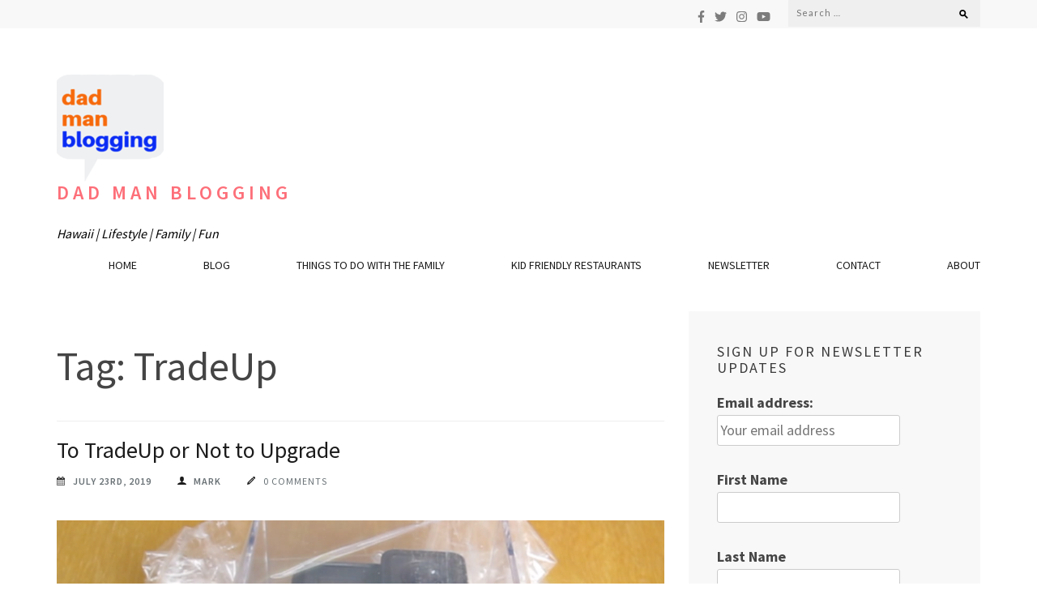

--- FILE ---
content_type: text/html; charset=UTF-8
request_url: https://dadmanblogging.com/tag/tradeup/
body_size: 19403
content:
<!DOCTYPE html>
<html lang="en-US">
<head itemscope itemtype="https://schema.org/WebSite">
<meta charset="UTF-8">
<meta name="viewport" content="width=device-width, initial-scale=1">
<link rel="profile" href="http://gmpg.org/xfn/11">
<link rel="pingback" href="https://dadmanblogging.com/xmlrpc.php">

<meta name='robots' content='index, follow, max-image-preview:large, max-snippet:-1, max-video-preview:-1' />

	<!-- This site is optimized with the Yoast SEO plugin v19.10 - https://yoast.com/wordpress/plugins/seo/ -->
	<title>TradeUp Archives | Dad Man Blogging</title>
	<link rel="canonical" href="https://dadmanblogging.com/tag/tradeup/" />
	<meta property="og:locale" content="en_US" />
	<meta property="og:type" content="article" />
	<meta property="og:title" content="TradeUp Archives | Dad Man Blogging" />
	<meta property="og:url" content="https://dadmanblogging.com/tag/tradeup/" />
	<meta property="og:site_name" content="Dad Man Blogging" />
	<meta name="twitter:card" content="summary_large_image" />
	<meta name="twitter:site" content="@dadmanblogging" />
	<script type="application/ld+json" class="yoast-schema-graph">{"@context":"https://schema.org","@graph":[{"@type":"CollectionPage","@id":"https://dadmanblogging.com/tag/tradeup/","url":"https://dadmanblogging.com/tag/tradeup/","name":"TradeUp Archives | Dad Man Blogging","isPartOf":{"@id":"https://dadmanblogging.com/#website"},"primaryImageOfPage":{"@id":"https://dadmanblogging.com/tag/tradeup/#primaryimage"},"image":{"@id":"https://dadmanblogging.com/tag/tradeup/#primaryimage"},"thumbnailUrl":"https://i0.wp.com/dadmanblogging.com/wp-content/uploads/2019/07/GoPro-7-Unboxing-ThumbScreen-Shot-2019-07-21-at-10.24.21-PM.png?fit=1740%2C1540&ssl=1","breadcrumb":{"@id":"https://dadmanblogging.com/tag/tradeup/#breadcrumb"},"inLanguage":"en-US"},{"@type":"ImageObject","inLanguage":"en-US","@id":"https://dadmanblogging.com/tag/tradeup/#primaryimage","url":"https://i0.wp.com/dadmanblogging.com/wp-content/uploads/2019/07/GoPro-7-Unboxing-ThumbScreen-Shot-2019-07-21-at-10.24.21-PM.png?fit=1740%2C1540&ssl=1","contentUrl":"https://i0.wp.com/dadmanblogging.com/wp-content/uploads/2019/07/GoPro-7-Unboxing-ThumbScreen-Shot-2019-07-21-at-10.24.21-PM.png?fit=1740%2C1540&ssl=1","width":1740,"height":1540,"caption":"GoPro Hero 7 Black"},{"@type":"BreadcrumbList","@id":"https://dadmanblogging.com/tag/tradeup/#breadcrumb","itemListElement":[{"@type":"ListItem","position":1,"name":"Home","item":"https://dadmanblogging.com/"},{"@type":"ListItem","position":2,"name":"TradeUp"}]},{"@type":"WebSite","@id":"https://dadmanblogging.com/#website","url":"https://dadmanblogging.com/","name":"Dad Man Blogging","description":"Hawaii | Lifestyle | Family | Fun","publisher":{"@id":"https://dadmanblogging.com/#organization"},"potentialAction":[{"@type":"SearchAction","target":{"@type":"EntryPoint","urlTemplate":"https://dadmanblogging.com/?s={search_term_string}"},"query-input":"required name=search_term_string"}],"inLanguage":"en-US"},{"@type":"Organization","@id":"https://dadmanblogging.com/#organization","name":"Dad Man Blogging Hawaii","url":"https://dadmanblogging.com/","logo":{"@type":"ImageObject","inLanguage":"en-US","@id":"https://dadmanblogging.com/#/schema/logo/image/","url":"https://i0.wp.com/dadmanblogging.com/wp-content/uploads/2019/06/DadManBlog1TransparentFlatten-e1562924965548.png?fit=140%2C132&ssl=1","contentUrl":"https://i0.wp.com/dadmanblogging.com/wp-content/uploads/2019/06/DadManBlog1TransparentFlatten-e1562924965548.png?fit=140%2C132&ssl=1","width":140,"height":132,"caption":"Dad Man Blogging Hawaii"},"image":{"@id":"https://dadmanblogging.com/#/schema/logo/image/"},"sameAs":["http://www.instagram.com/dadmanblogging","https://www.youtube.com/channel/UC2YfhxoB9t9fXARgleoQyLA?view_as=subscriber","https://www.facebook.com/Dad-Man-Blogging-1097869830403736/?ref=bookmarks","https://twitter.com/dadmanblogging"]}]}</script>
	<!-- / Yoast SEO plugin. -->


<link rel='dns-prefetch' href='//fonts.googleapis.com' />
<link rel='dns-prefetch' href='//c0.wp.com' />
<link rel='dns-prefetch' href='//i0.wp.com' />
<link rel="alternate" type="application/rss+xml" title="Dad Man Blogging &raquo; Feed" href="https://dadmanblogging.com/feed/" />
<link rel="alternate" type="application/rss+xml" title="Dad Man Blogging &raquo; Comments Feed" href="https://dadmanblogging.com/comments/feed/" />
<link rel="alternate" type="application/rss+xml" title="Dad Man Blogging &raquo; TradeUp Tag Feed" href="https://dadmanblogging.com/tag/tradeup/feed/" />
		<!-- This site uses the Google Analytics by MonsterInsights plugin v8.10.1 - Using Analytics tracking - https://www.monsterinsights.com/ -->
							<script
				src="//www.googletagmanager.com/gtag/js?id=UA-143053323-1"  data-cfasync="false" data-wpfc-render="false" type="text/javascript" async></script>
			<script data-cfasync="false" data-wpfc-render="false" type="text/javascript">
				var mi_version = '8.10.1';
				var mi_track_user = true;
				var mi_no_track_reason = '';
				
								var disableStrs = [
															'ga-disable-UA-143053323-1',
									];

				/* Function to detect opted out users */
				function __gtagTrackerIsOptedOut() {
					for (var index = 0; index < disableStrs.length; index++) {
						if (document.cookie.indexOf(disableStrs[index] + '=true') > -1) {
							return true;
						}
					}

					return false;
				}

				/* Disable tracking if the opt-out cookie exists. */
				if (__gtagTrackerIsOptedOut()) {
					for (var index = 0; index < disableStrs.length; index++) {
						window[disableStrs[index]] = true;
					}
				}

				/* Opt-out function */
				function __gtagTrackerOptout() {
					for (var index = 0; index < disableStrs.length; index++) {
						document.cookie = disableStrs[index] + '=true; expires=Thu, 31 Dec 2099 23:59:59 UTC; path=/';
						window[disableStrs[index]] = true;
					}
				}

				if ('undefined' === typeof gaOptout) {
					function gaOptout() {
						__gtagTrackerOptout();
					}
				}
								window.dataLayer = window.dataLayer || [];

				window.MonsterInsightsDualTracker = {
					helpers: {},
					trackers: {},
				};
				if (mi_track_user) {
					function __gtagDataLayer() {
						dataLayer.push(arguments);
					}

					function __gtagTracker(type, name, parameters) {
						if (!parameters) {
							parameters = {};
						}

						if (parameters.send_to) {
							__gtagDataLayer.apply(null, arguments);
							return;
						}

						if (type === 'event') {
							
														parameters.send_to = monsterinsights_frontend.ua;
							__gtagDataLayer(type, name, parameters);
													} else {
							__gtagDataLayer.apply(null, arguments);
						}
					}

					__gtagTracker('js', new Date());
					__gtagTracker('set', {
						'developer_id.dZGIzZG': true,
											});
															__gtagTracker('config', 'UA-143053323-1', {"forceSSL":"true","link_attribution":"true"} );
										window.gtag = __gtagTracker;										(function () {
						/* https://developers.google.com/analytics/devguides/collection/analyticsjs/ */
						/* ga and __gaTracker compatibility shim. */
						var noopfn = function () {
							return null;
						};
						var newtracker = function () {
							return new Tracker();
						};
						var Tracker = function () {
							return null;
						};
						var p = Tracker.prototype;
						p.get = noopfn;
						p.set = noopfn;
						p.send = function () {
							var args = Array.prototype.slice.call(arguments);
							args.unshift('send');
							__gaTracker.apply(null, args);
						};
						var __gaTracker = function () {
							var len = arguments.length;
							if (len === 0) {
								return;
							}
							var f = arguments[len - 1];
							if (typeof f !== 'object' || f === null || typeof f.hitCallback !== 'function') {
								if ('send' === arguments[0]) {
									var hitConverted, hitObject = false, action;
									if ('event' === arguments[1]) {
										if ('undefined' !== typeof arguments[3]) {
											hitObject = {
												'eventAction': arguments[3],
												'eventCategory': arguments[2],
												'eventLabel': arguments[4],
												'value': arguments[5] ? arguments[5] : 1,
											}
										}
									}
									if ('pageview' === arguments[1]) {
										if ('undefined' !== typeof arguments[2]) {
											hitObject = {
												'eventAction': 'page_view',
												'page_path': arguments[2],
											}
										}
									}
									if (typeof arguments[2] === 'object') {
										hitObject = arguments[2];
									}
									if (typeof arguments[5] === 'object') {
										Object.assign(hitObject, arguments[5]);
									}
									if ('undefined' !== typeof arguments[1].hitType) {
										hitObject = arguments[1];
										if ('pageview' === hitObject.hitType) {
											hitObject.eventAction = 'page_view';
										}
									}
									if (hitObject) {
										action = 'timing' === arguments[1].hitType ? 'timing_complete' : hitObject.eventAction;
										hitConverted = mapArgs(hitObject);
										__gtagTracker('event', action, hitConverted);
									}
								}
								return;
							}

							function mapArgs(args) {
								var arg, hit = {};
								var gaMap = {
									'eventCategory': 'event_category',
									'eventAction': 'event_action',
									'eventLabel': 'event_label',
									'eventValue': 'event_value',
									'nonInteraction': 'non_interaction',
									'timingCategory': 'event_category',
									'timingVar': 'name',
									'timingValue': 'value',
									'timingLabel': 'event_label',
									'page': 'page_path',
									'location': 'page_location',
									'title': 'page_title',
								};
								for (arg in args) {
																		if (!(!args.hasOwnProperty(arg) || !gaMap.hasOwnProperty(arg))) {
										hit[gaMap[arg]] = args[arg];
									} else {
										hit[arg] = args[arg];
									}
								}
								return hit;
							}

							try {
								f.hitCallback();
							} catch (ex) {
							}
						};
						__gaTracker.create = newtracker;
						__gaTracker.getByName = newtracker;
						__gaTracker.getAll = function () {
							return [];
						};
						__gaTracker.remove = noopfn;
						__gaTracker.loaded = true;
						window['__gaTracker'] = __gaTracker;
					})();
									} else {
										console.log("");
					(function () {
						function __gtagTracker() {
							return null;
						}

						window['__gtagTracker'] = __gtagTracker;
						window['gtag'] = __gtagTracker;
					})();
									}
			</script>
				<!-- / Google Analytics by MonsterInsights -->
		<script type="text/javascript">
window._wpemojiSettings = {"baseUrl":"https:\/\/s.w.org\/images\/core\/emoji\/14.0.0\/72x72\/","ext":".png","svgUrl":"https:\/\/s.w.org\/images\/core\/emoji\/14.0.0\/svg\/","svgExt":".svg","source":{"concatemoji":"https:\/\/dadmanblogging.com\/wp-includes\/js\/wp-emoji-release.min.js?ver=6.1.9"}};
/*! This file is auto-generated */
!function(e,a,t){var n,r,o,i=a.createElement("canvas"),p=i.getContext&&i.getContext("2d");function s(e,t){var a=String.fromCharCode,e=(p.clearRect(0,0,i.width,i.height),p.fillText(a.apply(this,e),0,0),i.toDataURL());return p.clearRect(0,0,i.width,i.height),p.fillText(a.apply(this,t),0,0),e===i.toDataURL()}function c(e){var t=a.createElement("script");t.src=e,t.defer=t.type="text/javascript",a.getElementsByTagName("head")[0].appendChild(t)}for(o=Array("flag","emoji"),t.supports={everything:!0,everythingExceptFlag:!0},r=0;r<o.length;r++)t.supports[o[r]]=function(e){if(p&&p.fillText)switch(p.textBaseline="top",p.font="600 32px Arial",e){case"flag":return s([127987,65039,8205,9895,65039],[127987,65039,8203,9895,65039])?!1:!s([55356,56826,55356,56819],[55356,56826,8203,55356,56819])&&!s([55356,57332,56128,56423,56128,56418,56128,56421,56128,56430,56128,56423,56128,56447],[55356,57332,8203,56128,56423,8203,56128,56418,8203,56128,56421,8203,56128,56430,8203,56128,56423,8203,56128,56447]);case"emoji":return!s([129777,127995,8205,129778,127999],[129777,127995,8203,129778,127999])}return!1}(o[r]),t.supports.everything=t.supports.everything&&t.supports[o[r]],"flag"!==o[r]&&(t.supports.everythingExceptFlag=t.supports.everythingExceptFlag&&t.supports[o[r]]);t.supports.everythingExceptFlag=t.supports.everythingExceptFlag&&!t.supports.flag,t.DOMReady=!1,t.readyCallback=function(){t.DOMReady=!0},t.supports.everything||(n=function(){t.readyCallback()},a.addEventListener?(a.addEventListener("DOMContentLoaded",n,!1),e.addEventListener("load",n,!1)):(e.attachEvent("onload",n),a.attachEvent("onreadystatechange",function(){"complete"===a.readyState&&t.readyCallback()})),(e=t.source||{}).concatemoji?c(e.concatemoji):e.wpemoji&&e.twemoji&&(c(e.twemoji),c(e.wpemoji)))}(window,document,window._wpemojiSettings);
</script>
<style type="text/css">
img.wp-smiley,
img.emoji {
	display: inline !important;
	border: none !important;
	box-shadow: none !important;
	height: 1em !important;
	width: 1em !important;
	margin: 0 0.07em !important;
	vertical-align: -0.1em !important;
	background: none !important;
	padding: 0 !important;
}
</style>
	<style type="text/css" media="all">
.wpautoterms-footer{background-color:#ffffff;text-align:center;}
.wpautoterms-footer a{color:#000000;font-family:Arial, sans-serif;font-size:14px;}
.wpautoterms-footer .separator{color:#cccccc;font-family:Arial, sans-serif;font-size:14px;}</style>
<link rel='stylesheet' id='pt-cv-public-style-css' href='https://dadmanblogging.com/wp-content/plugins/content-views-query-and-display-post-page/public/assets/css/cv.css?ver=2.5.0' type='text/css' media='all' />
<link rel='stylesheet' id='sbi_styles-css' href='https://dadmanblogging.com/wp-content/plugins/instagram-feed/css/sbi-styles.min.css?ver=6.1' type='text/css' media='all' />
<link rel='stylesheet' id='wp-block-library-css' href='https://c0.wp.com/c/6.1.9/wp-includes/css/dist/block-library/style.min.css' type='text/css' media='all' />
<style id='wp-block-library-inline-css' type='text/css'>
.has-text-align-justify{text-align:justify;}
</style>
<link rel='stylesheet' id='mediaelement-css' href='https://c0.wp.com/c/6.1.9/wp-includes/js/mediaelement/mediaelementplayer-legacy.min.css' type='text/css' media='all' />
<link rel='stylesheet' id='wp-mediaelement-css' href='https://c0.wp.com/c/6.1.9/wp-includes/js/mediaelement/wp-mediaelement.min.css' type='text/css' media='all' />
<link rel='stylesheet' id='classic-theme-styles-css' href='https://c0.wp.com/c/6.1.9/wp-includes/css/classic-themes.min.css' type='text/css' media='all' />
<style id='global-styles-inline-css' type='text/css'>
body{--wp--preset--color--black: #000000;--wp--preset--color--cyan-bluish-gray: #abb8c3;--wp--preset--color--white: #ffffff;--wp--preset--color--pale-pink: #f78da7;--wp--preset--color--vivid-red: #cf2e2e;--wp--preset--color--luminous-vivid-orange: #ff6900;--wp--preset--color--luminous-vivid-amber: #fcb900;--wp--preset--color--light-green-cyan: #7bdcb5;--wp--preset--color--vivid-green-cyan: #00d084;--wp--preset--color--pale-cyan-blue: #8ed1fc;--wp--preset--color--vivid-cyan-blue: #0693e3;--wp--preset--color--vivid-purple: #9b51e0;--wp--preset--gradient--vivid-cyan-blue-to-vivid-purple: linear-gradient(135deg,rgba(6,147,227,1) 0%,rgb(155,81,224) 100%);--wp--preset--gradient--light-green-cyan-to-vivid-green-cyan: linear-gradient(135deg,rgb(122,220,180) 0%,rgb(0,208,130) 100%);--wp--preset--gradient--luminous-vivid-amber-to-luminous-vivid-orange: linear-gradient(135deg,rgba(252,185,0,1) 0%,rgba(255,105,0,1) 100%);--wp--preset--gradient--luminous-vivid-orange-to-vivid-red: linear-gradient(135deg,rgba(255,105,0,1) 0%,rgb(207,46,46) 100%);--wp--preset--gradient--very-light-gray-to-cyan-bluish-gray: linear-gradient(135deg,rgb(238,238,238) 0%,rgb(169,184,195) 100%);--wp--preset--gradient--cool-to-warm-spectrum: linear-gradient(135deg,rgb(74,234,220) 0%,rgb(151,120,209) 20%,rgb(207,42,186) 40%,rgb(238,44,130) 60%,rgb(251,105,98) 80%,rgb(254,248,76) 100%);--wp--preset--gradient--blush-light-purple: linear-gradient(135deg,rgb(255,206,236) 0%,rgb(152,150,240) 100%);--wp--preset--gradient--blush-bordeaux: linear-gradient(135deg,rgb(254,205,165) 0%,rgb(254,45,45) 50%,rgb(107,0,62) 100%);--wp--preset--gradient--luminous-dusk: linear-gradient(135deg,rgb(255,203,112) 0%,rgb(199,81,192) 50%,rgb(65,88,208) 100%);--wp--preset--gradient--pale-ocean: linear-gradient(135deg,rgb(255,245,203) 0%,rgb(182,227,212) 50%,rgb(51,167,181) 100%);--wp--preset--gradient--electric-grass: linear-gradient(135deg,rgb(202,248,128) 0%,rgb(113,206,126) 100%);--wp--preset--gradient--midnight: linear-gradient(135deg,rgb(2,3,129) 0%,rgb(40,116,252) 100%);--wp--preset--duotone--dark-grayscale: url('#wp-duotone-dark-grayscale');--wp--preset--duotone--grayscale: url('#wp-duotone-grayscale');--wp--preset--duotone--purple-yellow: url('#wp-duotone-purple-yellow');--wp--preset--duotone--blue-red: url('#wp-duotone-blue-red');--wp--preset--duotone--midnight: url('#wp-duotone-midnight');--wp--preset--duotone--magenta-yellow: url('#wp-duotone-magenta-yellow');--wp--preset--duotone--purple-green: url('#wp-duotone-purple-green');--wp--preset--duotone--blue-orange: url('#wp-duotone-blue-orange');--wp--preset--font-size--small: 13px;--wp--preset--font-size--medium: 20px;--wp--preset--font-size--large: 36px;--wp--preset--font-size--x-large: 42px;--wp--preset--spacing--20: 0.44rem;--wp--preset--spacing--30: 0.67rem;--wp--preset--spacing--40: 1rem;--wp--preset--spacing--50: 1.5rem;--wp--preset--spacing--60: 2.25rem;--wp--preset--spacing--70: 3.38rem;--wp--preset--spacing--80: 5.06rem;}:where(.is-layout-flex){gap: 0.5em;}body .is-layout-flow > .alignleft{float: left;margin-inline-start: 0;margin-inline-end: 2em;}body .is-layout-flow > .alignright{float: right;margin-inline-start: 2em;margin-inline-end: 0;}body .is-layout-flow > .aligncenter{margin-left: auto !important;margin-right: auto !important;}body .is-layout-constrained > .alignleft{float: left;margin-inline-start: 0;margin-inline-end: 2em;}body .is-layout-constrained > .alignright{float: right;margin-inline-start: 2em;margin-inline-end: 0;}body .is-layout-constrained > .aligncenter{margin-left: auto !important;margin-right: auto !important;}body .is-layout-constrained > :where(:not(.alignleft):not(.alignright):not(.alignfull)){max-width: var(--wp--style--global--content-size);margin-left: auto !important;margin-right: auto !important;}body .is-layout-constrained > .alignwide{max-width: var(--wp--style--global--wide-size);}body .is-layout-flex{display: flex;}body .is-layout-flex{flex-wrap: wrap;align-items: center;}body .is-layout-flex > *{margin: 0;}:where(.wp-block-columns.is-layout-flex){gap: 2em;}.has-black-color{color: var(--wp--preset--color--black) !important;}.has-cyan-bluish-gray-color{color: var(--wp--preset--color--cyan-bluish-gray) !important;}.has-white-color{color: var(--wp--preset--color--white) !important;}.has-pale-pink-color{color: var(--wp--preset--color--pale-pink) !important;}.has-vivid-red-color{color: var(--wp--preset--color--vivid-red) !important;}.has-luminous-vivid-orange-color{color: var(--wp--preset--color--luminous-vivid-orange) !important;}.has-luminous-vivid-amber-color{color: var(--wp--preset--color--luminous-vivid-amber) !important;}.has-light-green-cyan-color{color: var(--wp--preset--color--light-green-cyan) !important;}.has-vivid-green-cyan-color{color: var(--wp--preset--color--vivid-green-cyan) !important;}.has-pale-cyan-blue-color{color: var(--wp--preset--color--pale-cyan-blue) !important;}.has-vivid-cyan-blue-color{color: var(--wp--preset--color--vivid-cyan-blue) !important;}.has-vivid-purple-color{color: var(--wp--preset--color--vivid-purple) !important;}.has-black-background-color{background-color: var(--wp--preset--color--black) !important;}.has-cyan-bluish-gray-background-color{background-color: var(--wp--preset--color--cyan-bluish-gray) !important;}.has-white-background-color{background-color: var(--wp--preset--color--white) !important;}.has-pale-pink-background-color{background-color: var(--wp--preset--color--pale-pink) !important;}.has-vivid-red-background-color{background-color: var(--wp--preset--color--vivid-red) !important;}.has-luminous-vivid-orange-background-color{background-color: var(--wp--preset--color--luminous-vivid-orange) !important;}.has-luminous-vivid-amber-background-color{background-color: var(--wp--preset--color--luminous-vivid-amber) !important;}.has-light-green-cyan-background-color{background-color: var(--wp--preset--color--light-green-cyan) !important;}.has-vivid-green-cyan-background-color{background-color: var(--wp--preset--color--vivid-green-cyan) !important;}.has-pale-cyan-blue-background-color{background-color: var(--wp--preset--color--pale-cyan-blue) !important;}.has-vivid-cyan-blue-background-color{background-color: var(--wp--preset--color--vivid-cyan-blue) !important;}.has-vivid-purple-background-color{background-color: var(--wp--preset--color--vivid-purple) !important;}.has-black-border-color{border-color: var(--wp--preset--color--black) !important;}.has-cyan-bluish-gray-border-color{border-color: var(--wp--preset--color--cyan-bluish-gray) !important;}.has-white-border-color{border-color: var(--wp--preset--color--white) !important;}.has-pale-pink-border-color{border-color: var(--wp--preset--color--pale-pink) !important;}.has-vivid-red-border-color{border-color: var(--wp--preset--color--vivid-red) !important;}.has-luminous-vivid-orange-border-color{border-color: var(--wp--preset--color--luminous-vivid-orange) !important;}.has-luminous-vivid-amber-border-color{border-color: var(--wp--preset--color--luminous-vivid-amber) !important;}.has-light-green-cyan-border-color{border-color: var(--wp--preset--color--light-green-cyan) !important;}.has-vivid-green-cyan-border-color{border-color: var(--wp--preset--color--vivid-green-cyan) !important;}.has-pale-cyan-blue-border-color{border-color: var(--wp--preset--color--pale-cyan-blue) !important;}.has-vivid-cyan-blue-border-color{border-color: var(--wp--preset--color--vivid-cyan-blue) !important;}.has-vivid-purple-border-color{border-color: var(--wp--preset--color--vivid-purple) !important;}.has-vivid-cyan-blue-to-vivid-purple-gradient-background{background: var(--wp--preset--gradient--vivid-cyan-blue-to-vivid-purple) !important;}.has-light-green-cyan-to-vivid-green-cyan-gradient-background{background: var(--wp--preset--gradient--light-green-cyan-to-vivid-green-cyan) !important;}.has-luminous-vivid-amber-to-luminous-vivid-orange-gradient-background{background: var(--wp--preset--gradient--luminous-vivid-amber-to-luminous-vivid-orange) !important;}.has-luminous-vivid-orange-to-vivid-red-gradient-background{background: var(--wp--preset--gradient--luminous-vivid-orange-to-vivid-red) !important;}.has-very-light-gray-to-cyan-bluish-gray-gradient-background{background: var(--wp--preset--gradient--very-light-gray-to-cyan-bluish-gray) !important;}.has-cool-to-warm-spectrum-gradient-background{background: var(--wp--preset--gradient--cool-to-warm-spectrum) !important;}.has-blush-light-purple-gradient-background{background: var(--wp--preset--gradient--blush-light-purple) !important;}.has-blush-bordeaux-gradient-background{background: var(--wp--preset--gradient--blush-bordeaux) !important;}.has-luminous-dusk-gradient-background{background: var(--wp--preset--gradient--luminous-dusk) !important;}.has-pale-ocean-gradient-background{background: var(--wp--preset--gradient--pale-ocean) !important;}.has-electric-grass-gradient-background{background: var(--wp--preset--gradient--electric-grass) !important;}.has-midnight-gradient-background{background: var(--wp--preset--gradient--midnight) !important;}.has-small-font-size{font-size: var(--wp--preset--font-size--small) !important;}.has-medium-font-size{font-size: var(--wp--preset--font-size--medium) !important;}.has-large-font-size{font-size: var(--wp--preset--font-size--large) !important;}.has-x-large-font-size{font-size: var(--wp--preset--font-size--x-large) !important;}
.wp-block-navigation a:where(:not(.wp-element-button)){color: inherit;}
:where(.wp-block-columns.is-layout-flex){gap: 2em;}
.wp-block-pullquote{font-size: 1.5em;line-height: 1.6;}
</style>
<link rel='stylesheet' id='wpautoterms_css-css' href='https://dadmanblogging.com/wp-content/plugins/auto-terms-of-service-and-privacy-policy/css/wpautoterms.css?ver=6.1.9' type='text/css' media='all' />
<link rel='stylesheet' id='easy-facebook-likebox-custom-fonts-css' href='https://dadmanblogging.com/wp-content/plugins/easy-facebook-likebox/frontend/assets/css/esf-custom-fonts.css?ver=6.1.9' type='text/css' media='all' />
<link rel='stylesheet' id='easy-facebook-likebox-popup-styles-css' href='https://dadmanblogging.com/wp-content/plugins/easy-facebook-likebox/facebook/frontend/assets/css/esf-free-popup.css?ver=6.3.8' type='text/css' media='all' />
<link rel='stylesheet' id='easy-facebook-likebox-frontend-css' href='https://dadmanblogging.com/wp-content/plugins/easy-facebook-likebox/facebook/frontend/assets/css/easy-facebook-likebox-frontend.css?ver=6.3.8' type='text/css' media='all' />
<link rel='stylesheet' id='easy-facebook-likebox-customizer-style-css' href='https://dadmanblogging.com/wp-admin/admin-ajax.php?action=easy-facebook-likebox-customizer-style&#038;ver=6.3.8' type='text/css' media='all' />
<link rel='stylesheet' id='spacexchimp_p005-bootstrap-tooltip-css-css' href='https://dadmanblogging.com/wp-content/plugins/social-media-buttons-toolbar/inc/lib/bootstrap-tooltip/bootstrap-tooltip.css?ver=4.62' type='text/css' media='all' />
<link rel='stylesheet' id='spacexchimp_p005-frontend-css-css' href='https://dadmanblogging.com/wp-content/plugins/social-media-buttons-toolbar/inc/css/frontend.css?ver=4.62' type='text/css' media='all' />
<style id='spacexchimp_p005-frontend-css-inline-css' type='text/css'>

                    .sxc-follow-buttons {
                        text-align: left !important;
                    }
                    .sxc-follow-buttons .sxc-follow-button,
                    .sxc-follow-buttons .sxc-follow-button a,
                    .sxc-follow-buttons .sxc-follow-button a img {
                        width: 40px !important;
                        height: 40px !important;
                    }
                    .sxc-follow-buttons .sxc-follow-button {
                        margin: 5px !important;
                    }
                  
</style>
<link rel='stylesheet' id='owl-carousel-css' href='https://dadmanblogging.com/wp-content/themes/the-minimal/css/owl.carousel.min.css?ver=2.2.1' type='text/css' media='all' />
<link rel='stylesheet' id='the-minimal-google-fonts-css' href='https://fonts.googleapis.com/css?family=Source+Sans+Pro%3A300%2C400%2C600%2C700%7CLato&#038;ver=6.1.9#038;display=fallback' type='text/css' media='all' />
<link rel='stylesheet' id='bootstrap-css' href='https://dadmanblogging.com/wp-content/themes/the-minimal/css/bootstrap.min.css?ver=6.1.9' type='text/css' media='all' />
<link rel='stylesheet' id='the-minimal-style-css' href='https://dadmanblogging.com/wp-content/themes/the-minimal/style.css?ver=6.1.9' type='text/css' media='all' />
<link rel='stylesheet' id='esf-custom-fonts-css' href='https://dadmanblogging.com/wp-content/plugins/easy-facebook-likebox/frontend/assets/css/esf-custom-fonts.css?ver=6.1.9' type='text/css' media='all' />
<link rel='stylesheet' id='esf-insta-frontend-css' href='https://dadmanblogging.com/wp-content/plugins/easy-facebook-likebox//instagram/frontend/assets/css/esf-insta-frontend.css?ver=6.1.9' type='text/css' media='all' />
<link rel='stylesheet' id='esf-insta-customizer-style-css' href='https://dadmanblogging.com/wp-admin/admin-ajax.php?action=esf-insta-customizer-style&#038;ver=6.1.9' type='text/css' media='all' />
<link rel='stylesheet' id='jetpack_css-css' href='https://c0.wp.com/p/jetpack/11.5.3/css/jetpack.css' type='text/css' media='all' />
<script type='text/javascript' src='https://c0.wp.com/c/6.1.9/wp-includes/js/jquery/jquery.min.js' id='jquery-core-js'></script>
<script type='text/javascript' src='https://c0.wp.com/c/6.1.9/wp-includes/js/jquery/jquery-migrate.min.js' id='jquery-migrate-js'></script>
<script type='text/javascript' src='https://c0.wp.com/c/6.1.9/wp-includes/js/dist/vendor/regenerator-runtime.min.js' id='regenerator-runtime-js'></script>
<script type='text/javascript' src='https://c0.wp.com/c/6.1.9/wp-includes/js/dist/vendor/wp-polyfill.min.js' id='wp-polyfill-js'></script>
<script type='text/javascript' src='https://c0.wp.com/c/6.1.9/wp-includes/js/dist/dom-ready.min.js' id='wp-dom-ready-js'></script>
<script type='text/javascript' src='https://dadmanblogging.com/wp-content/plugins/auto-terms-of-service-and-privacy-policy/js/base.js?ver=2.4.9' id='wpautoterms_base-js'></script>
<script type='text/javascript' src='https://dadmanblogging.com/wp-content/plugins/google-analytics-for-wordpress/assets/js/frontend-gtag.min.js?ver=8.10.1' id='monsterinsights-frontend-script-js'></script>
<script data-cfasync="false" data-wpfc-render="false" type="text/javascript" id='monsterinsights-frontend-script-js-extra'>/* <![CDATA[ */
var monsterinsights_frontend = {"js_events_tracking":"true","download_extensions":"doc,pdf,ppt,zip,xls,docx,pptx,xlsx","inbound_paths":"[{\"path\":\"\\\/go\\\/\",\"label\":\"affiliate\"},{\"path\":\"\\\/recommend\\\/\",\"label\":\"affiliate\"}]","home_url":"https:\/\/dadmanblogging.com","hash_tracking":"false","ua":"UA-143053323-1","v4_id":""};/* ]]> */
</script>
<script type='text/javascript' src='https://dadmanblogging.com/wp-content/plugins/easy-facebook-likebox/facebook/frontend/assets/js/esf-free-popup.min.js?ver=6.3.8' id='easy-facebook-likebox-popup-script-js'></script>
<script type='text/javascript' id='easy-facebook-likebox-public-script-js-extra'>
/* <![CDATA[ */
var public_ajax = {"ajax_url":"https:\/\/dadmanblogging.com\/wp-admin\/admin-ajax.php","efbl_is_fb_pro":""};
/* ]]> */
</script>
<script type='text/javascript' src='https://dadmanblogging.com/wp-content/plugins/easy-facebook-likebox/facebook/frontend/assets/js/public.js?ver=6.3.8' id='easy-facebook-likebox-public-script-js'></script>
<script type='text/javascript' src='https://dadmanblogging.com/wp-content/plugins/social-media-buttons-toolbar/inc/lib/bootstrap-tooltip/bootstrap-tooltip.js?ver=4.62' id='spacexchimp_p005-bootstrap-tooltip-js-js'></script>
<script type='text/javascript' src='https://dadmanblogging.com/wp-content/plugins/easy-facebook-likebox/frontend/assets/js/imagesloaded.pkgd.min.js?ver=6.1.9' id='imagesloaded.pkgd.min-js'></script>
<script type='text/javascript' id='esf-insta-public-js-extra'>
/* <![CDATA[ */
var esf_insta = {"ajax_url":"https:\/\/dadmanblogging.com\/wp-admin\/admin-ajax.php","version":"free","nonce":"c0f0e712eb"};
/* ]]> */
</script>
<script type='text/javascript' src='https://dadmanblogging.com/wp-content/plugins/easy-facebook-likebox//instagram/frontend/assets/js/esf-insta-public.js?ver=1' id='esf-insta-public-js'></script>
<link rel="https://api.w.org/" href="https://dadmanblogging.com/wp-json/" /><link rel="alternate" type="application/json" href="https://dadmanblogging.com/wp-json/wp/v2/tags/51" /><link rel="EditURI" type="application/rsd+xml" title="RSD" href="https://dadmanblogging.com/xmlrpc.php?rsd" />
<link rel="wlwmanifest" type="application/wlwmanifest+xml" href="https://dadmanblogging.com/wp-includes/wlwmanifest.xml" />
<meta name="generator" content="WordPress 6.1.9" />
	<style>img#wpstats{display:none}</style>
		<link rel="icon" href="https://i0.wp.com/dadmanblogging.com/wp-content/uploads/2019/08/image.jpg?fit=32%2C32&#038;ssl=1" sizes="32x32" />
<link rel="icon" href="https://i0.wp.com/dadmanblogging.com/wp-content/uploads/2019/08/image.jpg?fit=192%2C192&#038;ssl=1" sizes="192x192" />
<link rel="apple-touch-icon" href="https://i0.wp.com/dadmanblogging.com/wp-content/uploads/2019/08/image.jpg?fit=180%2C180&#038;ssl=1" />
<meta name="msapplication-TileImage" content="https://i0.wp.com/dadmanblogging.com/wp-content/uploads/2019/08/image.jpg?fit=270%2C270&#038;ssl=1" />
</head>

<body class="archive tag tag-tradeup tag-51 wp-custom-logo hfeed" itemscope itemtype="https://schema.org/WebPage">
<svg xmlns="http://www.w3.org/2000/svg" viewBox="0 0 0 0" width="0" height="0" focusable="false" role="none" style="visibility: hidden; position: absolute; left: -9999px; overflow: hidden;" ><defs><filter id="wp-duotone-dark-grayscale"><feColorMatrix color-interpolation-filters="sRGB" type="matrix" values=" .299 .587 .114 0 0 .299 .587 .114 0 0 .299 .587 .114 0 0 .299 .587 .114 0 0 " /><feComponentTransfer color-interpolation-filters="sRGB" ><feFuncR type="table" tableValues="0 0.49803921568627" /><feFuncG type="table" tableValues="0 0.49803921568627" /><feFuncB type="table" tableValues="0 0.49803921568627" /><feFuncA type="table" tableValues="1 1" /></feComponentTransfer><feComposite in2="SourceGraphic" operator="in" /></filter></defs></svg><svg xmlns="http://www.w3.org/2000/svg" viewBox="0 0 0 0" width="0" height="0" focusable="false" role="none" style="visibility: hidden; position: absolute; left: -9999px; overflow: hidden;" ><defs><filter id="wp-duotone-grayscale"><feColorMatrix color-interpolation-filters="sRGB" type="matrix" values=" .299 .587 .114 0 0 .299 .587 .114 0 0 .299 .587 .114 0 0 .299 .587 .114 0 0 " /><feComponentTransfer color-interpolation-filters="sRGB" ><feFuncR type="table" tableValues="0 1" /><feFuncG type="table" tableValues="0 1" /><feFuncB type="table" tableValues="0 1" /><feFuncA type="table" tableValues="1 1" /></feComponentTransfer><feComposite in2="SourceGraphic" operator="in" /></filter></defs></svg><svg xmlns="http://www.w3.org/2000/svg" viewBox="0 0 0 0" width="0" height="0" focusable="false" role="none" style="visibility: hidden; position: absolute; left: -9999px; overflow: hidden;" ><defs><filter id="wp-duotone-purple-yellow"><feColorMatrix color-interpolation-filters="sRGB" type="matrix" values=" .299 .587 .114 0 0 .299 .587 .114 0 0 .299 .587 .114 0 0 .299 .587 .114 0 0 " /><feComponentTransfer color-interpolation-filters="sRGB" ><feFuncR type="table" tableValues="0.54901960784314 0.98823529411765" /><feFuncG type="table" tableValues="0 1" /><feFuncB type="table" tableValues="0.71764705882353 0.25490196078431" /><feFuncA type="table" tableValues="1 1" /></feComponentTransfer><feComposite in2="SourceGraphic" operator="in" /></filter></defs></svg><svg xmlns="http://www.w3.org/2000/svg" viewBox="0 0 0 0" width="0" height="0" focusable="false" role="none" style="visibility: hidden; position: absolute; left: -9999px; overflow: hidden;" ><defs><filter id="wp-duotone-blue-red"><feColorMatrix color-interpolation-filters="sRGB" type="matrix" values=" .299 .587 .114 0 0 .299 .587 .114 0 0 .299 .587 .114 0 0 .299 .587 .114 0 0 " /><feComponentTransfer color-interpolation-filters="sRGB" ><feFuncR type="table" tableValues="0 1" /><feFuncG type="table" tableValues="0 0.27843137254902" /><feFuncB type="table" tableValues="0.5921568627451 0.27843137254902" /><feFuncA type="table" tableValues="1 1" /></feComponentTransfer><feComposite in2="SourceGraphic" operator="in" /></filter></defs></svg><svg xmlns="http://www.w3.org/2000/svg" viewBox="0 0 0 0" width="0" height="0" focusable="false" role="none" style="visibility: hidden; position: absolute; left: -9999px; overflow: hidden;" ><defs><filter id="wp-duotone-midnight"><feColorMatrix color-interpolation-filters="sRGB" type="matrix" values=" .299 .587 .114 0 0 .299 .587 .114 0 0 .299 .587 .114 0 0 .299 .587 .114 0 0 " /><feComponentTransfer color-interpolation-filters="sRGB" ><feFuncR type="table" tableValues="0 0" /><feFuncG type="table" tableValues="0 0.64705882352941" /><feFuncB type="table" tableValues="0 1" /><feFuncA type="table" tableValues="1 1" /></feComponentTransfer><feComposite in2="SourceGraphic" operator="in" /></filter></defs></svg><svg xmlns="http://www.w3.org/2000/svg" viewBox="0 0 0 0" width="0" height="0" focusable="false" role="none" style="visibility: hidden; position: absolute; left: -9999px; overflow: hidden;" ><defs><filter id="wp-duotone-magenta-yellow"><feColorMatrix color-interpolation-filters="sRGB" type="matrix" values=" .299 .587 .114 0 0 .299 .587 .114 0 0 .299 .587 .114 0 0 .299 .587 .114 0 0 " /><feComponentTransfer color-interpolation-filters="sRGB" ><feFuncR type="table" tableValues="0.78039215686275 1" /><feFuncG type="table" tableValues="0 0.94901960784314" /><feFuncB type="table" tableValues="0.35294117647059 0.47058823529412" /><feFuncA type="table" tableValues="1 1" /></feComponentTransfer><feComposite in2="SourceGraphic" operator="in" /></filter></defs></svg><svg xmlns="http://www.w3.org/2000/svg" viewBox="0 0 0 0" width="0" height="0" focusable="false" role="none" style="visibility: hidden; position: absolute; left: -9999px; overflow: hidden;" ><defs><filter id="wp-duotone-purple-green"><feColorMatrix color-interpolation-filters="sRGB" type="matrix" values=" .299 .587 .114 0 0 .299 .587 .114 0 0 .299 .587 .114 0 0 .299 .587 .114 0 0 " /><feComponentTransfer color-interpolation-filters="sRGB" ><feFuncR type="table" tableValues="0.65098039215686 0.40392156862745" /><feFuncG type="table" tableValues="0 1" /><feFuncB type="table" tableValues="0.44705882352941 0.4" /><feFuncA type="table" tableValues="1 1" /></feComponentTransfer><feComposite in2="SourceGraphic" operator="in" /></filter></defs></svg><svg xmlns="http://www.w3.org/2000/svg" viewBox="0 0 0 0" width="0" height="0" focusable="false" role="none" style="visibility: hidden; position: absolute; left: -9999px; overflow: hidden;" ><defs><filter id="wp-duotone-blue-orange"><feColorMatrix color-interpolation-filters="sRGB" type="matrix" values=" .299 .587 .114 0 0 .299 .587 .114 0 0 .299 .587 .114 0 0 .299 .587 .114 0 0 " /><feComponentTransfer color-interpolation-filters="sRGB" ><feFuncR type="table" tableValues="0.098039215686275 1" /><feFuncG type="table" tableValues="0 0.66274509803922" /><feFuncB type="table" tableValues="0.84705882352941 0.41960784313725" /><feFuncA type="table" tableValues="1 1" /></feComponentTransfer><feComposite in2="SourceGraphic" operator="in" /></filter></defs></svg><div id="page" class="site">
    <a class="skip-link screen-reader-text" href="#content">Skip to content (Press Enter)</a>
    <div id="mobile-masthead" class="mobile-site-header">
        <div class="container">
            <div class="mobile-site-branding" itemscope itemtype="https://schema.org/Organization">
                <a href="https://dadmanblogging.com/" class="custom-logo-link" rel="home"><img width="132" height="132" src="https://i0.wp.com/dadmanblogging.com/wp-content/uploads/2019/06/cropped-DadManBlog1TransparentFlatten-e1562924965548-1.png?fit=132%2C132&amp;ssl=1" class="custom-logo" alt="Dad Man Blogging" decoding="async" srcset="https://i0.wp.com/dadmanblogging.com/wp-content/uploads/2019/06/cropped-DadManBlog1TransparentFlatten-e1562924965548-1.png?w=132&amp;ssl=1 132w, https://i0.wp.com/dadmanblogging.com/wp-content/uploads/2019/06/cropped-DadManBlog1TransparentFlatten-e1562924965548-1.png?resize=50%2C50&amp;ssl=1 50w" sizes="(max-width: 132px) 100vw, 132px" /></a>                <div class="text-logo">
                    <p class="site-title" itemprop="name"><a href="https://dadmanblogging.com/" rel="home" itemprop="url">Dad Man Blogging</a></p>
                                            <p class="site-description" itemprop="description">Hawaii | Lifestyle | Family | Fun</p>
                                    </div> <!-- .text-logo -->
            </div><!-- .mobile-site-branding -->
            <button class="btn-menu-opener" data-toggle-target=".main-menu-modal" data-toggle-body-class="showing-main-menu-modal" aria-expanded="false" data-set-focus=".close-main-nav-toggle">
                <span></span>
                <span></span>
                <span></span>
            </button>
        </div> <!-- .container -->
        <div class="mobile-menu">
            <nav id="mobile-site-navigation" class="mobile-main-navigation mobile-navigation">        
                <div class="primary-menu-list main-menu-modal cover-modal" data-modal-target-string=".main-menu-modal">
                    <button class="close close-main-nav-toggle" data-toggle-target=".main-menu-modal" data-toggle-body-class="showing-main-menu-modal" aria-expanded="false" data-set-focus=".main-menu-modal"></button>
                    <form role="search" method="get" class="search-form" action="https://dadmanblogging.com/">
				<label>
					<span class="screen-reader-text">Search for:</span>
					<input type="search" class="search-field" placeholder="Search &hellip;" value="" name="s" />
				</label>
				<input type="submit" class="search-submit" value="Search" />
			</form>                    <div class="mobile-menu-title" aria-label="Mobile">
                        <div class="menu-menu-1-container"><ul id="mobile-primary-menu" class="nav-menu main-menu-modal"><li id="menu-item-79" class="menu-item menu-item-type-custom menu-item-object-custom menu-item-home menu-item-79"><a href="https://dadmanblogging.com/">Home</a></li>
<li id="menu-item-82" class="menu-item menu-item-type-post_type menu-item-object-page menu-item-82"><a href="https://dadmanblogging.com/blog/">BLOG</a></li>
<li id="menu-item-81" class="menu-item menu-item-type-post_type menu-item-object-page menu-item-81"><a href="https://dadmanblogging.com/things-to-do-with-the-family/">Things To Do with the Family</a></li>
<li id="menu-item-84" class="menu-item menu-item-type-post_type menu-item-object-page menu-item-84"><a href="https://dadmanblogging.com/kid-friendly-restaurant/">KID FRIENDLY RESTAURANTS</a></li>
<li id="menu-item-85" class="menu-item menu-item-type-post_type menu-item-object-page menu-item-85"><a href="https://dadmanblogging.com/newsletter/">Newsletter</a></li>
<li id="menu-item-83" class="menu-item menu-item-type-post_type menu-item-object-page menu-item-83"><a href="https://dadmanblogging.com/contact/">Contact</a></li>
<li id="menu-item-80" class="menu-item menu-item-type-post_type menu-item-object-page menu-item-80"><a href="https://dadmanblogging.com/about-dad-man-blogging/">About</a></li>
</ul></div>                    </div>
                                    </div>
            </nav><!-- #mobile-site-navigation -->
        </div> <!-- .mobile-menu -->
    </div>
	
    <header id="masthead" class="site-header" role="banner" itemscope itemtype="https://schema.org/WPHeader">
        
        <div class="header-top">
            <div class="container">
            	
                                
            	<div class="right-section">
            				<ul class="social-networks">
							<li><a href="https://www.facebook.com/dadmanblogging/" target="_blank" title="Facebook"><span class="fa fa-facebook"></span></a></li>
			    
				<li><a href="https://www.twitter.com/dadmanblogging" target="_blank" title="Twitter"><span class="fa fa-twitter"></span></a></li>
							<li><a href="https://www.instagram.com/dadmanblogging" target="_blank" title="Instagram"><span class="fa fa-instagram"></span></a></li>
							<li><a href="https://www.youtube.com/channel/UC2YfhxoB9t9fXARgleoQyLA?view_as=subscriber" target="_blank" title="YouTube"><span class="fa fa-youtube"></span></a></li>
					</ul>
		            		<div class="search-section">
                        <form role="search" method="get" class="search-form" action="https://dadmanblogging.com/">
				<label>
					<span class="screen-reader-text">Search for:</span>
					<input type="search" class="search-field" placeholder="Search &hellip;" value="" name="s" />
				</label>
				<input type="submit" class="search-submit" value="Search" />
			</form>                    </div>
            	</div>
            </div>
        </div><!-- .header-top -->
        
        <div class="header-bottom">
            <div class="container">
                
                <div class="site-branding" itemscope itemtype="https://schema.org/Organization">
                    <a href="https://dadmanblogging.com/" class="custom-logo-link" rel="home"><img width="132" height="132" src="https://i0.wp.com/dadmanblogging.com/wp-content/uploads/2019/06/cropped-DadManBlog1TransparentFlatten-e1562924965548-1.png?fit=132%2C132&amp;ssl=1" class="custom-logo" alt="Dad Man Blogging" decoding="async" srcset="https://i0.wp.com/dadmanblogging.com/wp-content/uploads/2019/06/cropped-DadManBlog1TransparentFlatten-e1562924965548-1.png?w=132&amp;ssl=1 132w, https://i0.wp.com/dadmanblogging.com/wp-content/uploads/2019/06/cropped-DadManBlog1TransparentFlatten-e1562924965548-1.png?resize=50%2C50&amp;ssl=1 50w" sizes="(max-width: 132px) 100vw, 132px" /></a>                                            <p class="site-title" itemprop="name"><a href="https://dadmanblogging.com/" rel="home" itemprop="url">Dad Man Blogging</a></p>
                    				        <p class="site-description" itemprop="description">Hawaii | Lifestyle | Family | Fun</p>
                                    </div><!-- .site-branding -->
                <nav id="site-navigation" class="main-navigation" role="navigation" itemscope itemtype="https://schema.org/SiteNavigationElement">
                    <div class="menu-menu-1-container"><ul id="primary-menu" class="nav-menu"><li class="menu-item menu-item-type-custom menu-item-object-custom menu-item-home menu-item-79"><a href="https://dadmanblogging.com/">Home</a></li>
<li class="menu-item menu-item-type-post_type menu-item-object-page menu-item-82"><a href="https://dadmanblogging.com/blog/">BLOG</a></li>
<li class="menu-item menu-item-type-post_type menu-item-object-page menu-item-81"><a href="https://dadmanblogging.com/things-to-do-with-the-family/">Things To Do with the Family</a></li>
<li class="menu-item menu-item-type-post_type menu-item-object-page menu-item-84"><a href="https://dadmanblogging.com/kid-friendly-restaurant/">KID FRIENDLY RESTAURANTS</a></li>
<li class="menu-item menu-item-type-post_type menu-item-object-page menu-item-85"><a href="https://dadmanblogging.com/newsletter/">Newsletter</a></li>
<li class="menu-item menu-item-type-post_type menu-item-object-page menu-item-83"><a href="https://dadmanblogging.com/contact/">Contact</a></li>
<li class="menu-item menu-item-type-post_type menu-item-object-page menu-item-80"><a href="https://dadmanblogging.com/about-dad-man-blogging/">About</a></li>
</ul></div>                </nav>
            </div>
        </div><!-- .header-bottom -->
    
	</header><!-- #masthead -->
    
    
	<div id="content" class="site-content">
        <div class="container">
            <div class="row"><div class="col-md-8">   
	<div id="primary" class="content-area">
		<main id="main" class="site-main" role="main">

		
			<header class="page-header">
				<h2 class="category-title">Tag: <span>TradeUp</span></h2>			</header><!-- .page-header -->

			
<article id="post-262" class="post-262 post type-post status-publish format-standard has-post-thumbnail hentry category-dad-man-blog category-gear tag-action-cam tag-action-camera tag-gear tag-gimbal tag-gopro tag-gopro-hero-7-black tag-hero-3 tag-hero-7 tag-hero-7-black tag-hero-7-silver tag-hypersmooth tag-tech tag-tradeup tag-unboxing tag-upgrade tag-vlogging tag-youtube">
	<header class="entry-header">
		<h2 class="entry-title" itemprop="headline"><a href="https://dadmanblogging.com/to-tradeup-or-not-to-upgrade/" rel="bookmark">To TradeUp or Not to Upgrade</a></h2>		<div class="meta-info">
			<span class="date"><a href="https://dadmanblogging.com/to-tradeup-or-not-to-upgrade/" rel="bookmark"><time class="entry-date published updated" datetime="2019-07-23T22:00:51-10:00">July 23rd, 2019</time></a></span><span class="name"><span class="author vcard"><a class="url fn n" href="https://dadmanblogging.com/author/mark/">Mark</a></span></span><span class="comments"><a href="https://dadmanblogging.com/to-tradeup-or-not-to-upgrade/" rel="bookmark">0 Comments</a></span>		</div><!-- .meta-info -->
			</header><!-- .entry-header -->
    
                <a href="https://dadmanblogging.com/to-tradeup-or-not-to-upgrade/" class="post-thumbnail">
                <img width="750" height="400" src="https://i0.wp.com/dadmanblogging.com/wp-content/uploads/2019/07/GoPro-7-Unboxing-ThumbScreen-Shot-2019-07-21-at-10.24.21-PM.png?resize=750%2C400&amp;ssl=1" class="attachment-the-minimal-image size-the-minimal-image wp-post-image" alt="GoPro Hero 7 Black" decoding="async" itemprop="image" srcset="https://i0.wp.com/dadmanblogging.com/wp-content/uploads/2019/07/GoPro-7-Unboxing-ThumbScreen-Shot-2019-07-21-at-10.24.21-PM.png?resize=750%2C400&amp;ssl=1 750w, https://i0.wp.com/dadmanblogging.com/wp-content/uploads/2019/07/GoPro-7-Unboxing-ThumbScreen-Shot-2019-07-21-at-10.24.21-PM.png?zoom=2&amp;resize=750%2C400&amp;ssl=1 1500w" sizes="(max-width: 750px) 100vw, 750px" />            </a>
            
	<div class="entry-content" itemprop="text">
		<p>Popular tech gear today typically comes with the expectation that every year an updated model could be released. Such gear is like the GoPro action cameras. Seemingly every year new models for these are released with improved features to entice me to upgrade. These updates are great for the manufacturer and good for innovation. So recently I found myself asking the following question. To &#8220;TradeUp&#8221;, or not to upgrade? Put another way, &#8220;do I really need it?&#8221; Whenever there&#8217;s a special offer like the recent TradeUp deal for the GoPro Hero 7, it&#8217;s worth considering. Especially if you&#8217;re loyal to &hellip; </p>
	</div><!-- .entry-content -->
    
            <a href="https://dadmanblogging.com/to-tradeup-or-not-to-upgrade/" class="continue-reading">Continue Reading</a>
        
	<footer class="entry-footer">
		<div class="more-detail"><span class="file">FILED UNDER: <a href="https://dadmanblogging.com/category/dad-man-blog/" rel="category tag">Blog</a>, <a href="https://dadmanblogging.com/category/gear/" rel="category tag">Gear</a></span><span class="tag">TAGGED WITH: <a href="https://dadmanblogging.com/tag/action-cam/" rel="tag">Action Cam</a>, <a href="https://dadmanblogging.com/tag/action-camera/" rel="tag">Action Camera</a>, <a href="https://dadmanblogging.com/tag/gear/" rel="tag">Gear</a>, <a href="https://dadmanblogging.com/tag/gimbal/" rel="tag">Gimbal</a>, <a href="https://dadmanblogging.com/tag/gopro/" rel="tag">GoPro</a>, <a href="https://dadmanblogging.com/tag/gopro-hero-7-black/" rel="tag">GoPro Hero 7 Black</a>, <a href="https://dadmanblogging.com/tag/hero-3/" rel="tag">Hero 3+</a>, <a href="https://dadmanblogging.com/tag/hero-7/" rel="tag">Hero 7</a>, <a href="https://dadmanblogging.com/tag/hero-7-black/" rel="tag">Hero 7 Black</a>, <a href="https://dadmanblogging.com/tag/hero-7-silver/" rel="tag">Hero 7 Silver</a>, <a href="https://dadmanblogging.com/tag/hypersmooth/" rel="tag">HyperSmooth</a>, <a href="https://dadmanblogging.com/tag/tech/" rel="tag">Tech</a>, <a href="https://dadmanblogging.com/tag/tradeup/" rel="tag">TradeUp</a>, <a href="https://dadmanblogging.com/tag/unboxing/" rel="tag">Unboxing</a>, <a href="https://dadmanblogging.com/tag/upgrade/" rel="tag">Upgrade</a>, <a href="https://dadmanblogging.com/tag/vlogging/" rel="tag">Vlogging</a>, <a href="https://dadmanblogging.com/tag/youtube/" rel="tag">YouTube</a></span></div>	</footer><!-- .entry-footer -->
</article><!-- #post-## -->

		</main><!-- #main -->
        
                
	</div><!-- #primary -->

</div><!-- .col-md-8 -->
    
    <div class="col-md-4">
        <aside id="secondary" class="widget-area" role="complementary" itemscope itemtype="https://schema.org/WPSideBar">
    	   <section id="mc4wp_form_widget-3" class="widget widget_mc4wp_form_widget"><h2 class="widget-title">Sign Up for Newsletter Updates</h2><script>(function() {
	window.mc4wp = window.mc4wp || {
		listeners: [],
		forms: {
			on: function(evt, cb) {
				window.mc4wp.listeners.push(
					{
						event   : evt,
						callback: cb
					}
				);
			}
		}
	}
})();
</script><!-- Mailchimp for WordPress v4.8.11 - https://wordpress.org/plugins/mailchimp-for-wp/ --><form id="mc4wp-form-1" class="mc4wp-form mc4wp-form-57" method="post" data-id="57" data-name="Dad Man Blogging Newsletter" ><div class="mc4wp-form-fields"><p>
	<label>Email address: </label>
	<input type="email" name="EMAIL" placeholder="Your email address" required />
</p>
<p>
    <label>First Name</label>
    <input type="text" name="FNAME">
</p>
<p>
    <label>Last Name</label>
    <input type="text" name="LNAME">
</p>


<p>
	<input type="submit" value="Sign up" />
</p></div><label style="display: none !important;">Leave this field empty if you're human: <input type="text" name="_mc4wp_honeypot" value="" tabindex="-1" autocomplete="off" /></label><input type="hidden" name="_mc4wp_timestamp" value="1768423952" /><input type="hidden" name="_mc4wp_form_id" value="57" /><input type="hidden" name="_mc4wp_form_element_id" value="mc4wp-form-1" /><div class="mc4wp-response"></div></form><!-- / Mailchimp for WordPress Plugin --></section><section id="custom_html-11" class="widget_text widget widget_custom_html"><h2 class="widget-title">Social Media</h2><div class="textwidget custom-html-widget">Like | Follow | Subscribe | Engage
<ul class="sxc-follow-buttons">
<li class="sxc-follow-button">
                                    <a
                                        href="https://www.facebook.com/dadmanblogging/"
                                        
                                        title="Facebook"
                                        target="_blank"
                                    >
                                        <img
                                            src="https://dadmanblogging.com/wp-content/plugins/social-media-buttons-toolbar/inc/img/social-media-icons/facebook.png"
                                            alt="Facebook"
                                        />
                                    </a>
                              </li>
<li class="sxc-follow-button">
                                    <a
                                        href="https://www.twitter.com/dadmanblogging"
                                        
                                        title="Twitter"
                                        target="_blank"
                                    >
                                        <img
                                            src="https://dadmanblogging.com/wp-content/plugins/social-media-buttons-toolbar/inc/img/social-media-icons/twitter.png"
                                            alt="Twitter"
                                        />
                                    </a>
                              </li>
<li class="sxc-follow-button">
                                    <a
                                        href="https://www.instagram.com/dadmanblogging"
                                        
                                        title="Instagram"
                                        target="_blank"
                                    >
                                        <img
                                            src="https://dadmanblogging.com/wp-content/plugins/social-media-buttons-toolbar/inc/img/social-media-icons/instagram.png"
                                            alt="Instagram"
                                        />
                                    </a>
                              </li>
<li class="sxc-follow-button">
                                    <a
                                        href="https://www.youtube.com/channel/UC2YfhxoB9t9fXARgleoQyLA?view_as=subscriber"
                                        
                                        title="YouTube"
                                        target="_blank"
                                    >
                                        <img
                                            src="https://dadmanblogging.com/wp-content/plugins/social-media-buttons-toolbar/inc/img/social-media-icons/youtube.png"
                                            alt="YouTube"
                                        />
                                    </a>
                              </li>
</ul>
</div></section><section id="easy_facebook_page_plugin-3" class="widget widget_easy_facebook_page_plugin"><div id="fb-root"></div>
					<script>(function(d, s, id) {
					  var js, fjs = d.getElementsByTagName(s)[0];
					  if (d.getElementById(id)) return;
					  js = d.createElement(s); js.id = id;
					  js.async=true; 
					  js.src = "//connect.facebook.net/en_US/all.js#xfbml=1&appId=395202813876688";
					  fjs.parentNode.insertBefore(js, fjs);
					}(document, 'script', 'facebook-jssdk'));</script> <div class="efbl-like-box 1">
							<div class="fb-page" data-animclass="fadeIn" data-href="https://www.facebook.com/Dad-Man-Blogging-1097869830403736" data-hide-cover=false data-width="250"   data-height="" data-show-facepile=false  data-show-posts=false data-adapt-container-width=false data-hide-cta=false data-small-header="false">
							</div> 
							
						</div>
					</section><section id="custom_html-2" class="widget_text widget widget_custom_html"><h2 class="widget-title">Instagram</h2><div class="textwidget custom-html-widget">
<div id="sb_instagram"  class="sbi sbi_mob_col_1 sbi_tab_col_2 sbi_col_3 sbi_width_resp" style="padding-bottom: 10px;width: 100%;" data-feedid="sbi_17841414773365952#9"  data-res="auto" data-cols="3" data-colsmobile="1" data-colstablet="2" data-num="9" data-nummobile="" data-shortcode-atts="{}"  data-postid="" data-locatornonce="d1bb74877b" data-sbi-flags="favorLocal">
	<div class="sb_instagram_header  sbi_no_avatar"  style="padding: 5px; margin-bottom: 10px;padding-bottom: 0;" >
	<a href="https://www.instagram.com/dadmanblogging/" target="_blank" rel="nofollow noopener" title="@dadmanblogging" class="sbi_header_link">
		<div class="sbi_header_text sbi_no_bio">
			
			<h3>dadmanblogging</h3>
					</div>

					<div class="sbi_header_img">
													<div class="sbi_header_hashtag_icon"  ><svg class="sbi_new_logo fa-instagram fa-w-14" aria-hidden="true" data-fa-processed="" aria-label="Instagram" data-prefix="fab" data-icon="instagram" role="img" viewBox="0 0 448 512">
	                <path fill="currentColor" d="M224.1 141c-63.6 0-114.9 51.3-114.9 114.9s51.3 114.9 114.9 114.9S339 319.5 339 255.9 287.7 141 224.1 141zm0 189.6c-41.1 0-74.7-33.5-74.7-74.7s33.5-74.7 74.7-74.7 74.7 33.5 74.7 74.7-33.6 74.7-74.7 74.7zm146.4-194.3c0 14.9-12 26.8-26.8 26.8-14.9 0-26.8-12-26.8-26.8s12-26.8 26.8-26.8 26.8 12 26.8 26.8zm76.1 27.2c-1.7-35.9-9.9-67.7-36.2-93.9-26.2-26.2-58-34.4-93.9-36.2-37-2.1-147.9-2.1-184.9 0-35.8 1.7-67.6 9.9-93.9 36.1s-34.4 58-36.2 93.9c-2.1 37-2.1 147.9 0 184.9 1.7 35.9 9.9 67.7 36.2 93.9s58 34.4 93.9 36.2c37 2.1 147.9 2.1 184.9 0 35.9-1.7 67.7-9.9 93.9-36.2 26.2-26.2 34.4-58 36.2-93.9 2.1-37 2.1-147.8 0-184.8zM398.8 388c-7.8 19.6-22.9 34.7-42.6 42.6-29.5 11.7-99.5 9-132.1 9s-102.7 2.6-132.1-9c-19.6-7.8-34.7-22.9-42.6-42.6-11.7-29.5-9-99.5-9-132.1s-2.6-102.7 9-132.1c7.8-19.6 22.9-34.7 42.6-42.6 29.5-11.7 99.5-9 132.1-9s102.7-2.6 132.1 9c19.6 7.8 34.7 22.9 42.6 42.6 11.7 29.5 9 99.5 9 132.1s2.7 102.7-9 132.1z"></path>
	            </svg></div>
							</div>
		
	</a>
</div>

    <div id="sbi_images"  style="padding: 5px;">
		<div class="sbi_item sbi_type_image sbi_new sbi_transition" id="sbi_17890197674629530" data-date="1652033325">
    <div class="sbi_photo_wrap">
        <a class="sbi_photo" href="https://www.instagram.com/p/CdTnvlbJesG/" target="_blank" rel="noopener nofollow" data-full-res="https://scontent-sjc3-1.cdninstagram.com/v/t51.29350-15/280119368_4820037758106298_6624243618990803677_n.jpg?_nc_cat=104&#038;ccb=1-7&#038;_nc_sid=8ae9d6&#038;_nc_ohc=VaMh1ZaMEugAX_bY0kR&#038;_nc_ht=scontent-sjc3-1.cdninstagram.com&#038;edm=ANo9K5cEAAAA&#038;oh=00_AfDQM2NlC2TBTRE4fhwQ-nxr_szpIeRL4p3cObI_Kkr0XA&#038;oe=64745492" data-img-src-set="{&quot;d&quot;:&quot;https:\/\/scontent-sjc3-1.cdninstagram.com\/v\/t51.29350-15\/280119368_4820037758106298_6624243618990803677_n.jpg?_nc_cat=104&amp;ccb=1-7&amp;_nc_sid=8ae9d6&amp;_nc_ohc=VaMh1ZaMEugAX_bY0kR&amp;_nc_ht=scontent-sjc3-1.cdninstagram.com&amp;edm=ANo9K5cEAAAA&amp;oh=00_AfDQM2NlC2TBTRE4fhwQ-nxr_szpIeRL4p3cObI_Kkr0XA&amp;oe=64745492&quot;,&quot;150&quot;:&quot;https:\/\/scontent-sjc3-1.cdninstagram.com\/v\/t51.29350-15\/280119368_4820037758106298_6624243618990803677_n.jpg?_nc_cat=104&amp;ccb=1-7&amp;_nc_sid=8ae9d6&amp;_nc_ohc=VaMh1ZaMEugAX_bY0kR&amp;_nc_ht=scontent-sjc3-1.cdninstagram.com&amp;edm=ANo9K5cEAAAA&amp;oh=00_AfDQM2NlC2TBTRE4fhwQ-nxr_szpIeRL4p3cObI_Kkr0XA&amp;oe=64745492&quot;,&quot;320&quot;:&quot;https:\/\/scontent-sjc3-1.cdninstagram.com\/v\/t51.29350-15\/280119368_4820037758106298_6624243618990803677_n.jpg?_nc_cat=104&amp;ccb=1-7&amp;_nc_sid=8ae9d6&amp;_nc_ohc=VaMh1ZaMEugAX_bY0kR&amp;_nc_ht=scontent-sjc3-1.cdninstagram.com&amp;edm=ANo9K5cEAAAA&amp;oh=00_AfDQM2NlC2TBTRE4fhwQ-nxr_szpIeRL4p3cObI_Kkr0XA&amp;oe=64745492&quot;,&quot;640&quot;:&quot;https:\/\/scontent-sjc3-1.cdninstagram.com\/v\/t51.29350-15\/280119368_4820037758106298_6624243618990803677_n.jpg?_nc_cat=104&amp;ccb=1-7&amp;_nc_sid=8ae9d6&amp;_nc_ohc=VaMh1ZaMEugAX_bY0kR&amp;_nc_ht=scontent-sjc3-1.cdninstagram.com&amp;edm=ANo9K5cEAAAA&amp;oh=00_AfDQM2NlC2TBTRE4fhwQ-nxr_szpIeRL4p3cObI_Kkr0XA&amp;oe=64745492&quot;}">
            <span class="sbi-screenreader">Happy Mother’s Day to my wife, and all the amazi</span>
            	                    <img src="https://dadmanblogging.com/wp-content/plugins/instagram-feed/img/placeholder.png" alt="Happy Mother’s Day to my wife, and all the amazing moms out there!

#happymothersday #mothersday #mothersdaybreakfast #egginthebasket #egginahole #egginaheart">
        </a>
    </div>
</div><div class="sbi_item sbi_type_image sbi_new sbi_transition" id="sbi_17954962846573361" data-date="1640458748">
    <div class="sbi_photo_wrap">
        <a class="sbi_photo" href="https://www.instagram.com/p/CX6q_TZvcGr/" target="_blank" rel="noopener nofollow" data-full-res="https://scontent-sjc3-1.cdninstagram.com/v/t51.29350-15/269937282_609902713574464_7243509578799600757_n.jpg?_nc_cat=103&#038;ccb=1-7&#038;_nc_sid=8ae9d6&#038;_nc_ohc=O5l0lkKjxyQAX9MIGQv&#038;_nc_ht=scontent-sjc3-1.cdninstagram.com&#038;edm=ANo9K5cEAAAA&#038;oh=00_AfDNUbV0dyZDUqcFif3ejMRGRzg6DYFfyIrsBkrljLpOig&#038;oe=6472B0C7" data-img-src-set="{&quot;d&quot;:&quot;https:\/\/scontent-sjc3-1.cdninstagram.com\/v\/t51.29350-15\/269937282_609902713574464_7243509578799600757_n.jpg?_nc_cat=103&amp;ccb=1-7&amp;_nc_sid=8ae9d6&amp;_nc_ohc=O5l0lkKjxyQAX9MIGQv&amp;_nc_ht=scontent-sjc3-1.cdninstagram.com&amp;edm=ANo9K5cEAAAA&amp;oh=00_AfDNUbV0dyZDUqcFif3ejMRGRzg6DYFfyIrsBkrljLpOig&amp;oe=6472B0C7&quot;,&quot;150&quot;:&quot;https:\/\/scontent-sjc3-1.cdninstagram.com\/v\/t51.29350-15\/269937282_609902713574464_7243509578799600757_n.jpg?_nc_cat=103&amp;ccb=1-7&amp;_nc_sid=8ae9d6&amp;_nc_ohc=O5l0lkKjxyQAX9MIGQv&amp;_nc_ht=scontent-sjc3-1.cdninstagram.com&amp;edm=ANo9K5cEAAAA&amp;oh=00_AfDNUbV0dyZDUqcFif3ejMRGRzg6DYFfyIrsBkrljLpOig&amp;oe=6472B0C7&quot;,&quot;320&quot;:&quot;https:\/\/scontent-sjc3-1.cdninstagram.com\/v\/t51.29350-15\/269937282_609902713574464_7243509578799600757_n.jpg?_nc_cat=103&amp;ccb=1-7&amp;_nc_sid=8ae9d6&amp;_nc_ohc=O5l0lkKjxyQAX9MIGQv&amp;_nc_ht=scontent-sjc3-1.cdninstagram.com&amp;edm=ANo9K5cEAAAA&amp;oh=00_AfDNUbV0dyZDUqcFif3ejMRGRzg6DYFfyIrsBkrljLpOig&amp;oe=6472B0C7&quot;,&quot;640&quot;:&quot;https:\/\/scontent-sjc3-1.cdninstagram.com\/v\/t51.29350-15\/269937282_609902713574464_7243509578799600757_n.jpg?_nc_cat=103&amp;ccb=1-7&amp;_nc_sid=8ae9d6&amp;_nc_ohc=O5l0lkKjxyQAX9MIGQv&amp;_nc_ht=scontent-sjc3-1.cdninstagram.com&amp;edm=ANo9K5cEAAAA&amp;oh=00_AfDNUbV0dyZDUqcFif3ejMRGRzg6DYFfyIrsBkrljLpOig&amp;oe=6472B0C7&quot;}">
            <span class="sbi-screenreader">Seasons greetings from our family to yours! Wishin</span>
            	                    <img src="https://dadmanblogging.com/wp-content/plugins/instagram-feed/img/placeholder.png" alt="Seasons greetings from our family to yours! Wishing you a wonderful and healthy holiday!
.
.
#christmas2021🎄 #milkandcookies #dadmanblogging">
        </a>
    </div>
</div><div class="sbi_item sbi_type_image sbi_new sbi_transition" id="sbi_18019006114340225" data-date="1637902192">
    <div class="sbi_photo_wrap">
        <a class="sbi_photo" href="https://www.instagram.com/p/CWuevtpr1NK/" target="_blank" rel="noopener nofollow" data-full-res="https://scontent-sjc3-1.cdninstagram.com/v/t51.29350-15/260588997_320946102926244_3546536173330195782_n.jpg?_nc_cat=108&#038;ccb=1-7&#038;_nc_sid=8ae9d6&#038;_nc_ohc=WWHUSympzaoAX_cDwBz&#038;_nc_ht=scontent-sjc3-1.cdninstagram.com&#038;edm=ANo9K5cEAAAA&#038;oh=00_AfDszzWlX599y_Ra1KEuqYDlQfAMG0BSV5Ujy6tdhHC8Mg&#038;oe=6472E82D" data-img-src-set="{&quot;d&quot;:&quot;https:\/\/scontent-sjc3-1.cdninstagram.com\/v\/t51.29350-15\/260588997_320946102926244_3546536173330195782_n.jpg?_nc_cat=108&amp;ccb=1-7&amp;_nc_sid=8ae9d6&amp;_nc_ohc=WWHUSympzaoAX_cDwBz&amp;_nc_ht=scontent-sjc3-1.cdninstagram.com&amp;edm=ANo9K5cEAAAA&amp;oh=00_AfDszzWlX599y_Ra1KEuqYDlQfAMG0BSV5Ujy6tdhHC8Mg&amp;oe=6472E82D&quot;,&quot;150&quot;:&quot;https:\/\/scontent-sjc3-1.cdninstagram.com\/v\/t51.29350-15\/260588997_320946102926244_3546536173330195782_n.jpg?_nc_cat=108&amp;ccb=1-7&amp;_nc_sid=8ae9d6&amp;_nc_ohc=WWHUSympzaoAX_cDwBz&amp;_nc_ht=scontent-sjc3-1.cdninstagram.com&amp;edm=ANo9K5cEAAAA&amp;oh=00_AfDszzWlX599y_Ra1KEuqYDlQfAMG0BSV5Ujy6tdhHC8Mg&amp;oe=6472E82D&quot;,&quot;320&quot;:&quot;https:\/\/scontent-sjc3-1.cdninstagram.com\/v\/t51.29350-15\/260588997_320946102926244_3546536173330195782_n.jpg?_nc_cat=108&amp;ccb=1-7&amp;_nc_sid=8ae9d6&amp;_nc_ohc=WWHUSympzaoAX_cDwBz&amp;_nc_ht=scontent-sjc3-1.cdninstagram.com&amp;edm=ANo9K5cEAAAA&amp;oh=00_AfDszzWlX599y_Ra1KEuqYDlQfAMG0BSV5Ujy6tdhHC8Mg&amp;oe=6472E82D&quot;,&quot;640&quot;:&quot;https:\/\/scontent-sjc3-1.cdninstagram.com\/v\/t51.29350-15\/260588997_320946102926244_3546536173330195782_n.jpg?_nc_cat=108&amp;ccb=1-7&amp;_nc_sid=8ae9d6&amp;_nc_ohc=WWHUSympzaoAX_cDwBz&amp;_nc_ht=scontent-sjc3-1.cdninstagram.com&amp;edm=ANo9K5cEAAAA&amp;oh=00_AfDszzWlX599y_Ra1KEuqYDlQfAMG0BSV5Ujy6tdhHC8Mg&amp;oe=6472E82D&quot;}">
            <span class="sbi-screenreader">Happy Thanksgiving!!!
.
.
.
#thanksgiving #happyth</span>
            	                    <img src="https://dadmanblogging.com/wp-content/plugins/instagram-feed/img/placeholder.png" alt="Happy Thanksgiving!!!
.
.
.
#thanksgiving #happythanksgivng #thanksgiving2021 #happyturkeyday #turkeyday2021">
        </a>
    </div>
</div><div class="sbi_item sbi_type_image sbi_new sbi_transition" id="sbi_18261443008030669" data-date="1637267620">
    <div class="sbi_photo_wrap">
        <a class="sbi_photo" href="https://www.instagram.com/p/CWbkZXpBTPg/" target="_blank" rel="noopener nofollow" data-full-res="https://scontent-sjc3-1.cdninstagram.com/v/t51.29350-15/258207481_288405169854557_2566232244171707150_n.jpg?_nc_cat=107&#038;ccb=1-7&#038;_nc_sid=8ae9d6&#038;_nc_ohc=HTy2damAxQ4AX_cu-qw&#038;_nc_ht=scontent-sjc3-1.cdninstagram.com&#038;edm=ANo9K5cEAAAA&#038;oh=00_AfCxNT8PPCI3hwBrRpfhcARH1zJx18hhBpcgoLsB9BDOHA&#038;oe=64748B05" data-img-src-set="{&quot;d&quot;:&quot;https:\/\/scontent-sjc3-1.cdninstagram.com\/v\/t51.29350-15\/258207481_288405169854557_2566232244171707150_n.jpg?_nc_cat=107&amp;ccb=1-7&amp;_nc_sid=8ae9d6&amp;_nc_ohc=HTy2damAxQ4AX_cu-qw&amp;_nc_ht=scontent-sjc3-1.cdninstagram.com&amp;edm=ANo9K5cEAAAA&amp;oh=00_AfCxNT8PPCI3hwBrRpfhcARH1zJx18hhBpcgoLsB9BDOHA&amp;oe=64748B05&quot;,&quot;150&quot;:&quot;https:\/\/scontent-sjc3-1.cdninstagram.com\/v\/t51.29350-15\/258207481_288405169854557_2566232244171707150_n.jpg?_nc_cat=107&amp;ccb=1-7&amp;_nc_sid=8ae9d6&amp;_nc_ohc=HTy2damAxQ4AX_cu-qw&amp;_nc_ht=scontent-sjc3-1.cdninstagram.com&amp;edm=ANo9K5cEAAAA&amp;oh=00_AfCxNT8PPCI3hwBrRpfhcARH1zJx18hhBpcgoLsB9BDOHA&amp;oe=64748B05&quot;,&quot;320&quot;:&quot;https:\/\/scontent-sjc3-1.cdninstagram.com\/v\/t51.29350-15\/258207481_288405169854557_2566232244171707150_n.jpg?_nc_cat=107&amp;ccb=1-7&amp;_nc_sid=8ae9d6&amp;_nc_ohc=HTy2damAxQ4AX_cu-qw&amp;_nc_ht=scontent-sjc3-1.cdninstagram.com&amp;edm=ANo9K5cEAAAA&amp;oh=00_AfCxNT8PPCI3hwBrRpfhcARH1zJx18hhBpcgoLsB9BDOHA&amp;oe=64748B05&quot;,&quot;640&quot;:&quot;https:\/\/scontent-sjc3-1.cdninstagram.com\/v\/t51.29350-15\/258207481_288405169854557_2566232244171707150_n.jpg?_nc_cat=107&amp;ccb=1-7&amp;_nc_sid=8ae9d6&amp;_nc_ohc=HTy2damAxQ4AX_cu-qw&amp;_nc_ht=scontent-sjc3-1.cdninstagram.com&amp;edm=ANo9K5cEAAAA&amp;oh=00_AfCxNT8PPCI3hwBrRpfhcARH1zJx18hhBpcgoLsB9BDOHA&amp;oe=64748B05&quot;}">
            <span class="sbi-screenreader">The meat jun and bbq chicken at Tasty BBQ at @kane</span>
            	                    <img src="https://dadmanblogging.com/wp-content/plugins/instagram-feed/img/placeholder.png" alt="The meat jun and bbq chicken at Tasty BBQ at @kaneohebaycenter always takes me back. Whenever we had family get-togethers, back when we were younger, Dad’s go-to order was always their “Family Pack B.” It was more than enough to feed our family. Regardless of what I order, it’s always delicious and the portions are generous!

#tastybbqkaneohe #meatjun #meatjeon #bbqchicken #koreanfoodlover #localgrinds #localgrindz #hitakesout #kaneohebayshoppingcenter #kaneohebaycenter #kaneohe #windwardoahu #kaneoherestaurants">
        </a>
    </div>
</div><div class="sbi_item sbi_type_image sbi_new sbi_transition" id="sbi_18097151308287033" data-date="1637016606">
    <div class="sbi_photo_wrap">
        <a class="sbi_photo" href="https://www.instagram.com/p/CWUFoBdvAo6/" target="_blank" rel="noopener nofollow" data-full-res="https://scontent-sjc3-1.cdninstagram.com/v/t51.29350-15/257428550_841447689869197_1494672201574412250_n.jpg?_nc_cat=110&#038;ccb=1-7&#038;_nc_sid=8ae9d6&#038;_nc_ohc=mF0NcIAvYJwAX8zQf2K&#038;_nc_oc=AQk9wcAiSqT2BEg9ss1yoT_eBO2hBHo1-Y09UtKzZe5bcRLsUTyL7J7GDS2OOrcIO1k&#038;_nc_ht=scontent-sjc3-1.cdninstagram.com&#038;edm=ANo9K5cEAAAA&#038;oh=00_AfD2yl4TOI7tQdmqwFE19b915gBU5uY11JQ-W0CazjjxBQ&#038;oe=6473FE7C" data-img-src-set="{&quot;d&quot;:&quot;https:\/\/scontent-sjc3-1.cdninstagram.com\/v\/t51.29350-15\/257428550_841447689869197_1494672201574412250_n.jpg?_nc_cat=110&amp;ccb=1-7&amp;_nc_sid=8ae9d6&amp;_nc_ohc=mF0NcIAvYJwAX8zQf2K&amp;_nc_oc=AQk9wcAiSqT2BEg9ss1yoT_eBO2hBHo1-Y09UtKzZe5bcRLsUTyL7J7GDS2OOrcIO1k&amp;_nc_ht=scontent-sjc3-1.cdninstagram.com&amp;edm=ANo9K5cEAAAA&amp;oh=00_AfD2yl4TOI7tQdmqwFE19b915gBU5uY11JQ-W0CazjjxBQ&amp;oe=6473FE7C&quot;,&quot;150&quot;:&quot;https:\/\/scontent-sjc3-1.cdninstagram.com\/v\/t51.29350-15\/257428550_841447689869197_1494672201574412250_n.jpg?_nc_cat=110&amp;ccb=1-7&amp;_nc_sid=8ae9d6&amp;_nc_ohc=mF0NcIAvYJwAX8zQf2K&amp;_nc_oc=AQk9wcAiSqT2BEg9ss1yoT_eBO2hBHo1-Y09UtKzZe5bcRLsUTyL7J7GDS2OOrcIO1k&amp;_nc_ht=scontent-sjc3-1.cdninstagram.com&amp;edm=ANo9K5cEAAAA&amp;oh=00_AfD2yl4TOI7tQdmqwFE19b915gBU5uY11JQ-W0CazjjxBQ&amp;oe=6473FE7C&quot;,&quot;320&quot;:&quot;https:\/\/scontent-sjc3-1.cdninstagram.com\/v\/t51.29350-15\/257428550_841447689869197_1494672201574412250_n.jpg?_nc_cat=110&amp;ccb=1-7&amp;_nc_sid=8ae9d6&amp;_nc_ohc=mF0NcIAvYJwAX8zQf2K&amp;_nc_oc=AQk9wcAiSqT2BEg9ss1yoT_eBO2hBHo1-Y09UtKzZe5bcRLsUTyL7J7GDS2OOrcIO1k&amp;_nc_ht=scontent-sjc3-1.cdninstagram.com&amp;edm=ANo9K5cEAAAA&amp;oh=00_AfD2yl4TOI7tQdmqwFE19b915gBU5uY11JQ-W0CazjjxBQ&amp;oe=6473FE7C&quot;,&quot;640&quot;:&quot;https:\/\/scontent-sjc3-1.cdninstagram.com\/v\/t51.29350-15\/257428550_841447689869197_1494672201574412250_n.jpg?_nc_cat=110&amp;ccb=1-7&amp;_nc_sid=8ae9d6&amp;_nc_ohc=mF0NcIAvYJwAX8zQf2K&amp;_nc_oc=AQk9wcAiSqT2BEg9ss1yoT_eBO2hBHo1-Y09UtKzZe5bcRLsUTyL7J7GDS2OOrcIO1k&amp;_nc_ht=scontent-sjc3-1.cdninstagram.com&amp;edm=ANo9K5cEAAAA&amp;oh=00_AfD2yl4TOI7tQdmqwFE19b915gBU5uY11JQ-W0CazjjxBQ&amp;oe=6473FE7C&quot;}">
            <span class="sbi-screenreader">Grilled cheese sandwich with tomato soup on an ove</span>
            	                    <img src="https://dadmanblogging.com/wp-content/plugins/instagram-feed/img/placeholder.png" alt="Grilled cheese sandwich with tomato soup on an overcast day!
.
.
#grilledcheesesandwich #tomatosoup #grilledcheeseandtomatosoup #mondaylunch #lunchidea #lunchforkids #dadmanblogging #dadlife #dadlifehawaii #dadkinetings #soupandsandwich">
        </a>
    </div>
</div><div class="sbi_item sbi_type_image sbi_new sbi_transition" id="sbi_17907660266118601" data-date="1636788733">
    <div class="sbi_photo_wrap">
        <a class="sbi_photo" href="https://www.instagram.com/p/CWNS_f7LDCh/" target="_blank" rel="noopener nofollow" data-full-res="https://scontent-sjc3-1.cdninstagram.com/v/t51.29350-15/255294120_1384393341956083_7914952503583340094_n.jpg?_nc_cat=103&#038;ccb=1-7&#038;_nc_sid=8ae9d6&#038;_nc_ohc=CV-i26-E5I4AX_ud9aX&#038;_nc_ht=scontent-sjc3-1.cdninstagram.com&#038;edm=ANo9K5cEAAAA&#038;oh=00_AfBE37mbZTeqFsIw8eCpfrnL-k6usHlVXTy5ymGvywOpWA&#038;oe=6472BDCC" data-img-src-set="{&quot;d&quot;:&quot;https:\/\/scontent-sjc3-1.cdninstagram.com\/v\/t51.29350-15\/255294120_1384393341956083_7914952503583340094_n.jpg?_nc_cat=103&amp;ccb=1-7&amp;_nc_sid=8ae9d6&amp;_nc_ohc=CV-i26-E5I4AX_ud9aX&amp;_nc_ht=scontent-sjc3-1.cdninstagram.com&amp;edm=ANo9K5cEAAAA&amp;oh=00_AfBE37mbZTeqFsIw8eCpfrnL-k6usHlVXTy5ymGvywOpWA&amp;oe=6472BDCC&quot;,&quot;150&quot;:&quot;https:\/\/scontent-sjc3-1.cdninstagram.com\/v\/t51.29350-15\/255294120_1384393341956083_7914952503583340094_n.jpg?_nc_cat=103&amp;ccb=1-7&amp;_nc_sid=8ae9d6&amp;_nc_ohc=CV-i26-E5I4AX_ud9aX&amp;_nc_ht=scontent-sjc3-1.cdninstagram.com&amp;edm=ANo9K5cEAAAA&amp;oh=00_AfBE37mbZTeqFsIw8eCpfrnL-k6usHlVXTy5ymGvywOpWA&amp;oe=6472BDCC&quot;,&quot;320&quot;:&quot;https:\/\/scontent-sjc3-1.cdninstagram.com\/v\/t51.29350-15\/255294120_1384393341956083_7914952503583340094_n.jpg?_nc_cat=103&amp;ccb=1-7&amp;_nc_sid=8ae9d6&amp;_nc_ohc=CV-i26-E5I4AX_ud9aX&amp;_nc_ht=scontent-sjc3-1.cdninstagram.com&amp;edm=ANo9K5cEAAAA&amp;oh=00_AfBE37mbZTeqFsIw8eCpfrnL-k6usHlVXTy5ymGvywOpWA&amp;oe=6472BDCC&quot;,&quot;640&quot;:&quot;https:\/\/scontent-sjc3-1.cdninstagram.com\/v\/t51.29350-15\/255294120_1384393341956083_7914952503583340094_n.jpg?_nc_cat=103&amp;ccb=1-7&amp;_nc_sid=8ae9d6&amp;_nc_ohc=CV-i26-E5I4AX_ud9aX&amp;_nc_ht=scontent-sjc3-1.cdninstagram.com&amp;edm=ANo9K5cEAAAA&amp;oh=00_AfBE37mbZTeqFsIw8eCpfrnL-k6usHlVXTy5ymGvywOpWA&amp;oe=6472BDCC&quot;}">
            <span class="sbi-screenreader">Protecting our keiki.
.
.
#kapiolanimedicalcenter</span>
            	                    <img src="https://dadmanblogging.com/wp-content/plugins/instagram-feed/img/placeholder.png" alt="Protecting our keiki.
.
.
#kapiolanimedicalcenter">
        </a>
    </div>
</div><div class="sbi_item sbi_type_carousel sbi_new sbi_transition" id="sbi_17899132766248977" data-date="1635807096">
    <div class="sbi_photo_wrap">
        <a class="sbi_photo" href="https://www.instagram.com/p/CVwCqqRvjfR/" target="_blank" rel="noopener nofollow" data-full-res="https://scontent-sjc3-1.cdninstagram.com/v/t51.29350-15/251642088_1755165468014735_4615138836310805802_n.jpg?_nc_cat=105&#038;ccb=1-7&#038;_nc_sid=8ae9d6&#038;_nc_ohc=MKYO8kg4Yk8AX9s1cdj&#038;_nc_ht=scontent-sjc3-1.cdninstagram.com&#038;edm=ANo9K5cEAAAA&#038;oh=00_AfC95UgcI1QFyZaSePDAsLhomVeEFI5WYu1bGi8du17Rlg&#038;oe=6473A6D7" data-img-src-set="{&quot;d&quot;:&quot;https:\/\/scontent-sjc3-1.cdninstagram.com\/v\/t51.29350-15\/251642088_1755165468014735_4615138836310805802_n.jpg?_nc_cat=105&amp;ccb=1-7&amp;_nc_sid=8ae9d6&amp;_nc_ohc=MKYO8kg4Yk8AX9s1cdj&amp;_nc_ht=scontent-sjc3-1.cdninstagram.com&amp;edm=ANo9K5cEAAAA&amp;oh=00_AfC95UgcI1QFyZaSePDAsLhomVeEFI5WYu1bGi8du17Rlg&amp;oe=6473A6D7&quot;,&quot;150&quot;:&quot;https:\/\/scontent-sjc3-1.cdninstagram.com\/v\/t51.29350-15\/251642088_1755165468014735_4615138836310805802_n.jpg?_nc_cat=105&amp;ccb=1-7&amp;_nc_sid=8ae9d6&amp;_nc_ohc=MKYO8kg4Yk8AX9s1cdj&amp;_nc_ht=scontent-sjc3-1.cdninstagram.com&amp;edm=ANo9K5cEAAAA&amp;oh=00_AfC95UgcI1QFyZaSePDAsLhomVeEFI5WYu1bGi8du17Rlg&amp;oe=6473A6D7&quot;,&quot;320&quot;:&quot;https:\/\/scontent-sjc3-1.cdninstagram.com\/v\/t51.29350-15\/251642088_1755165468014735_4615138836310805802_n.jpg?_nc_cat=105&amp;ccb=1-7&amp;_nc_sid=8ae9d6&amp;_nc_ohc=MKYO8kg4Yk8AX9s1cdj&amp;_nc_ht=scontent-sjc3-1.cdninstagram.com&amp;edm=ANo9K5cEAAAA&amp;oh=00_AfC95UgcI1QFyZaSePDAsLhomVeEFI5WYu1bGi8du17Rlg&amp;oe=6473A6D7&quot;,&quot;640&quot;:&quot;https:\/\/scontent-sjc3-1.cdninstagram.com\/v\/t51.29350-15\/251642088_1755165468014735_4615138836310805802_n.jpg?_nc_cat=105&amp;ccb=1-7&amp;_nc_sid=8ae9d6&amp;_nc_ohc=MKYO8kg4Yk8AX9s1cdj&amp;_nc_ht=scontent-sjc3-1.cdninstagram.com&amp;edm=ANo9K5cEAAAA&amp;oh=00_AfC95UgcI1QFyZaSePDAsLhomVeEFI5WYu1bGi8du17Rlg&amp;oe=6473A6D7&quot;}">
            <span class="sbi-screenreader">Halloween has come and gone. This was a fun weeken</span>
            <svg class="svg-inline--fa fa-clone fa-w-16 sbi_lightbox_carousel_icon" aria-hidden="true" aria-label="Clone" data-fa-proƒcessed="" data-prefix="far" data-icon="clone" role="img" xmlns="http://www.w3.org/2000/svg" viewBox="0 0 512 512">
	                <path fill="currentColor" d="M464 0H144c-26.51 0-48 21.49-48 48v48H48c-26.51 0-48 21.49-48 48v320c0 26.51 21.49 48 48 48h320c26.51 0 48-21.49 48-48v-48h48c26.51 0 48-21.49 48-48V48c0-26.51-21.49-48-48-48zM362 464H54a6 6 0 0 1-6-6V150a6 6 0 0 1 6-6h42v224c0 26.51 21.49 48 48 48h224v42a6 6 0 0 1-6 6zm96-96H150a6 6 0 0 1-6-6V54a6 6 0 0 1 6-6h308a6 6 0 0 1 6 6v308a6 6 0 0 1-6 6z"></path>
	            </svg>	                    <img src="https://dadmanblogging.com/wp-content/plugins/instagram-feed/img/placeholder.png" alt="Halloween has come and gone. This was a fun weekend full of costumes, events and plenty of sweets. Now we look ahead to November and December. As our community learns to live with the pandemic, we look forward to celebrating more of our beloved traditions, the way we’ve been accustomed to. Let’s continue to stay safe, protect each other, and get back to normal.
.
.
#halloween2021🎃 #captainamericacostume #trickortreat🎃 #saltatkakaako #pandemichalloween">
        </a>
    </div>
</div><div class="sbi_item sbi_type_image sbi_new sbi_transition" id="sbi_17878509188553977" data-date="1635538110">
    <div class="sbi_photo_wrap">
        <a class="sbi_photo" href="https://www.instagram.com/p/CVoBnf8hGXy/" target="_blank" rel="noopener nofollow" data-full-res="https://scontent-sjc3-1.cdninstagram.com/v/t51.29350-15/249325955_130257422699476_74843540699918820_n.jpg?_nc_cat=103&#038;ccb=1-7&#038;_nc_sid=8ae9d6&#038;_nc_ohc=wIDNHmoIC7oAX8oFahi&#038;_nc_ht=scontent-sjc3-1.cdninstagram.com&#038;edm=ANo9K5cEAAAA&#038;oh=00_AfACGYOCKTcsHNAiqlK-DlGVhZwr11eb4LsAt0KyGvBiig&#038;oe=6473024E" data-img-src-set="{&quot;d&quot;:&quot;https:\/\/scontent-sjc3-1.cdninstagram.com\/v\/t51.29350-15\/249325955_130257422699476_74843540699918820_n.jpg?_nc_cat=103&amp;ccb=1-7&amp;_nc_sid=8ae9d6&amp;_nc_ohc=wIDNHmoIC7oAX8oFahi&amp;_nc_ht=scontent-sjc3-1.cdninstagram.com&amp;edm=ANo9K5cEAAAA&amp;oh=00_AfACGYOCKTcsHNAiqlK-DlGVhZwr11eb4LsAt0KyGvBiig&amp;oe=6473024E&quot;,&quot;150&quot;:&quot;https:\/\/scontent-sjc3-1.cdninstagram.com\/v\/t51.29350-15\/249325955_130257422699476_74843540699918820_n.jpg?_nc_cat=103&amp;ccb=1-7&amp;_nc_sid=8ae9d6&amp;_nc_ohc=wIDNHmoIC7oAX8oFahi&amp;_nc_ht=scontent-sjc3-1.cdninstagram.com&amp;edm=ANo9K5cEAAAA&amp;oh=00_AfACGYOCKTcsHNAiqlK-DlGVhZwr11eb4LsAt0KyGvBiig&amp;oe=6473024E&quot;,&quot;320&quot;:&quot;https:\/\/scontent-sjc3-1.cdninstagram.com\/v\/t51.29350-15\/249325955_130257422699476_74843540699918820_n.jpg?_nc_cat=103&amp;ccb=1-7&amp;_nc_sid=8ae9d6&amp;_nc_ohc=wIDNHmoIC7oAX8oFahi&amp;_nc_ht=scontent-sjc3-1.cdninstagram.com&amp;edm=ANo9K5cEAAAA&amp;oh=00_AfACGYOCKTcsHNAiqlK-DlGVhZwr11eb4LsAt0KyGvBiig&amp;oe=6473024E&quot;,&quot;640&quot;:&quot;https:\/\/scontent-sjc3-1.cdninstagram.com\/v\/t51.29350-15\/249325955_130257422699476_74843540699918820_n.jpg?_nc_cat=103&amp;ccb=1-7&amp;_nc_sid=8ae9d6&amp;_nc_ohc=wIDNHmoIC7oAX8oFahi&amp;_nc_ht=scontent-sjc3-1.cdninstagram.com&amp;edm=ANo9K5cEAAAA&amp;oh=00_AfACGYOCKTcsHNAiqlK-DlGVhZwr11eb4LsAt0KyGvBiig&amp;oe=6473024E&quot;}">
            <span class="sbi-screenreader">It’s Halloween weekend! We’re enjoying some yu</span>
            	                    <img src="https://dadmanblogging.com/wp-content/plugins/instagram-feed/img/placeholder.png" alt="It’s Halloween weekend! We’re enjoying some yummy ghost pancakes. Be safe, have fun and make some spook-tacular memories!
.
.
#halloween #halloweenweekend #ghostpancakes #pancakes🥞 #octoberfun #happyhalloween">
        </a>
    </div>
</div><div class="sbi_item sbi_type_image sbi_new sbi_transition" id="sbi_17949289816526804" data-date="1633155978">
    <div class="sbi_photo_wrap">
        <a class="sbi_photo" href="https://www.instagram.com/p/CUhCD6lrzOD/" target="_blank" rel="noopener nofollow" data-full-res="https://scontent-sjc3-1.cdninstagram.com/v/t51.29350-15/243758683_1067548274051194_6475327419981138080_n.jpg?_nc_cat=106&#038;ccb=1-7&#038;_nc_sid=8ae9d6&#038;_nc_ohc=5qLJfke_xNAAX9ksQ-m&#038;_nc_ht=scontent-sjc3-1.cdninstagram.com&#038;edm=ANo9K5cEAAAA&#038;oh=00_AfBJ8vYE9r8XnR0RojH68_JGrYugMDdXylKP7VNNEZkUKg&#038;oe=64742619" data-img-src-set="{&quot;d&quot;:&quot;https:\/\/scontent-sjc3-1.cdninstagram.com\/v\/t51.29350-15\/243758683_1067548274051194_6475327419981138080_n.jpg?_nc_cat=106&amp;ccb=1-7&amp;_nc_sid=8ae9d6&amp;_nc_ohc=5qLJfke_xNAAX9ksQ-m&amp;_nc_ht=scontent-sjc3-1.cdninstagram.com&amp;edm=ANo9K5cEAAAA&amp;oh=00_AfBJ8vYE9r8XnR0RojH68_JGrYugMDdXylKP7VNNEZkUKg&amp;oe=64742619&quot;,&quot;150&quot;:&quot;https:\/\/scontent-sjc3-1.cdninstagram.com\/v\/t51.29350-15\/243758683_1067548274051194_6475327419981138080_n.jpg?_nc_cat=106&amp;ccb=1-7&amp;_nc_sid=8ae9d6&amp;_nc_ohc=5qLJfke_xNAAX9ksQ-m&amp;_nc_ht=scontent-sjc3-1.cdninstagram.com&amp;edm=ANo9K5cEAAAA&amp;oh=00_AfBJ8vYE9r8XnR0RojH68_JGrYugMDdXylKP7VNNEZkUKg&amp;oe=64742619&quot;,&quot;320&quot;:&quot;https:\/\/scontent-sjc3-1.cdninstagram.com\/v\/t51.29350-15\/243758683_1067548274051194_6475327419981138080_n.jpg?_nc_cat=106&amp;ccb=1-7&amp;_nc_sid=8ae9d6&amp;_nc_ohc=5qLJfke_xNAAX9ksQ-m&amp;_nc_ht=scontent-sjc3-1.cdninstagram.com&amp;edm=ANo9K5cEAAAA&amp;oh=00_AfBJ8vYE9r8XnR0RojH68_JGrYugMDdXylKP7VNNEZkUKg&amp;oe=64742619&quot;,&quot;640&quot;:&quot;https:\/\/scontent-sjc3-1.cdninstagram.com\/v\/t51.29350-15\/243758683_1067548274051194_6475327419981138080_n.jpg?_nc_cat=106&amp;ccb=1-7&amp;_nc_sid=8ae9d6&amp;_nc_ohc=5qLJfke_xNAAX9ksQ-m&amp;_nc_ht=scontent-sjc3-1.cdninstagram.com&amp;edm=ANo9K5cEAAAA&amp;oh=00_AfBJ8vYE9r8XnR0RojH68_JGrYugMDdXylKP7VNNEZkUKg&amp;oe=64742619&quot;}">
            <span class="sbi-screenreader">It’s a fried rice, chow fun, orange chicken and </span>
            	                    <img src="https://dadmanblogging.com/wp-content/plugins/instagram-feed/img/placeholder.png" alt="It’s a fried rice, chow fun, orange chicken and beef broccoli kind of a night!
.
.
#pandaexpress #kaneohebayshoppingcenter #chinesefood #beefbrocolli #orangechicken">
        </a>
    </div>
</div>    </div>

	<div id="sbi_load" >

			<a class="sbi_load_btn" href="javascript:void(0);">
			<span class="sbi_btn_text">Load More...</span>
			<span class="sbi_loader sbi_hidden" style="background-color: rgb(255, 255, 255);" aria-hidden="true"></span>
		</a>
	
			<span class="sbi_follow_btn">
        <a href="https://www.instagram.com/dadmanblogging/" target="_blank" rel="nofollow noopener">
            <svg class="svg-inline--fa fa-instagram fa-w-14" aria-hidden="true" data-fa-processed="" aria-label="Instagram" data-prefix="fab" data-icon="instagram" role="img" viewBox="0 0 448 512">
	                <path fill="currentColor" d="M224.1 141c-63.6 0-114.9 51.3-114.9 114.9s51.3 114.9 114.9 114.9S339 319.5 339 255.9 287.7 141 224.1 141zm0 189.6c-41.1 0-74.7-33.5-74.7-74.7s33.5-74.7 74.7-74.7 74.7 33.5 74.7 74.7-33.6 74.7-74.7 74.7zm146.4-194.3c0 14.9-12 26.8-26.8 26.8-14.9 0-26.8-12-26.8-26.8s12-26.8 26.8-26.8 26.8 12 26.8 26.8zm76.1 27.2c-1.7-35.9-9.9-67.7-36.2-93.9-26.2-26.2-58-34.4-93.9-36.2-37-2.1-147.9-2.1-184.9 0-35.8 1.7-67.6 9.9-93.9 36.1s-34.4 58-36.2 93.9c-2.1 37-2.1 147.9 0 184.9 1.7 35.9 9.9 67.7 36.2 93.9s58 34.4 93.9 36.2c37 2.1 147.9 2.1 184.9 0 35.9-1.7 67.7-9.9 93.9-36.2 26.2-26.2 34.4-58 36.2-93.9 2.1-37 2.1-147.8 0-184.8zM398.8 388c-7.8 19.6-22.9 34.7-42.6 42.6-29.5 11.7-99.5 9-132.1 9s-102.7 2.6-132.1-9c-19.6-7.8-34.7-22.9-42.6-42.6-11.7-29.5-9-99.5-9-132.1s-2.6-102.7 9-132.1c7.8-19.6 22.9-34.7 42.6-42.6 29.5-11.7 99.5-9 132.1-9s102.7-2.6 132.1 9c19.6 7.8 34.7 22.9 42.6 42.6 11.7 29.5 9 99.5 9 132.1s2.7 102.7-9 132.1z"></path>
	            </svg>            <span>Follow on Instagram</span>
        </a>
    </span>
	
</div>

	    <span class="sbi_resized_image_data" data-feed-id="sbi_17841414773365952#9" data-resized="{&quot;17949289816526804&quot;:{&quot;id&quot;:&quot;243758683_1067548274051194_6475327419981138080_n&quot;,&quot;ratio&quot;:&quot;0.80&quot;,&quot;sizes&quot;:{&quot;full&quot;:640,&quot;low&quot;:320}},&quot;17878509188553977&quot;:{&quot;id&quot;:&quot;249325955_130257422699476_74843540699918820_n&quot;,&quot;ratio&quot;:&quot;0.80&quot;,&quot;sizes&quot;:{&quot;full&quot;:640,&quot;low&quot;:320}},&quot;17899132766248977&quot;:{&quot;id&quot;:&quot;251642088_1755165468014735_4615138836310805802_n&quot;,&quot;ratio&quot;:&quot;0.80&quot;,&quot;sizes&quot;:{&quot;full&quot;:640,&quot;low&quot;:320}},&quot;17907660266118601&quot;:{&quot;id&quot;:&quot;255294120_1384393341956083_7914952503583340094_n&quot;,&quot;ratio&quot;:&quot;1.00&quot;,&quot;sizes&quot;:{&quot;full&quot;:640,&quot;low&quot;:320}},&quot;18097151308287033&quot;:{&quot;id&quot;:&quot;257428550_841447689869197_1494672201574412250_n&quot;,&quot;ratio&quot;:&quot;0.80&quot;,&quot;sizes&quot;:{&quot;full&quot;:640,&quot;low&quot;:320}},&quot;18261443008030669&quot;:{&quot;id&quot;:&quot;258207481_288405169854557_2566232244171707150_n&quot;,&quot;ratio&quot;:&quot;0.80&quot;,&quot;sizes&quot;:{&quot;full&quot;:640,&quot;low&quot;:320}},&quot;18019006114340225&quot;:{&quot;id&quot;:&quot;260588997_320946102926244_3546536173330195782_n&quot;,&quot;ratio&quot;:&quot;1.33&quot;,&quot;sizes&quot;:{&quot;full&quot;:640,&quot;low&quot;:320}},&quot;17954962846573361&quot;:{&quot;id&quot;:&quot;269937282_609902713574464_7243509578799600757_n&quot;,&quot;ratio&quot;:&quot;0.80&quot;,&quot;sizes&quot;:{&quot;full&quot;:640,&quot;low&quot;:320}},&quot;17890197674629530&quot;:{&quot;id&quot;:&quot;280119368_4820037758106298_6624243618990803677_n&quot;,&quot;ratio&quot;:&quot;0.80&quot;,&quot;sizes&quot;:{&quot;full&quot;:640,&quot;low&quot;:320}}}">
	</span>
	</div>

</div></section><section id="categories-2" class="widget widget_categories"><h2 class="widget-title">Categories</h2>
			<ul>
					<li class="cat-item cat-item-68"><a href="https://dadmanblogging.com/category/announcements/">Announcements</a>
</li>
	<li class="cat-item cat-item-34"><a href="https://dadmanblogging.com/category/dad-man-blog/">Blog</a>
</li>
	<li class="cat-item cat-item-15"><a href="https://dadmanblogging.com/category/diy/">DIY</a>
</li>
	<li class="cat-item cat-item-159"><a href="https://dadmanblogging.com/category/entertainment/">Entertainment</a>
</li>
	<li class="cat-item cat-item-69"><a href="https://dadmanblogging.com/category/events/">Events</a>
</li>
	<li class="cat-item cat-item-18"><a href="https://dadmanblogging.com/category/food/">Food</a>
</li>
	<li class="cat-item cat-item-50"><a href="https://dadmanblogging.com/category/gear/">Gear</a>
</li>
	<li class="cat-item cat-item-14"><a href="https://dadmanblogging.com/category/how-to/">How To</a>
</li>
	<li class="cat-item cat-item-243"><a href="https://dadmanblogging.com/category/news/">News</a>
</li>
	<li class="cat-item cat-item-35"><a href="https://dadmanblogging.com/category/review/">Review</a>
</li>
	<li class="cat-item cat-item-178"><a href="https://dadmanblogging.com/category/space/">Space</a>
</li>
	<li class="cat-item cat-item-268"><a href="https://dadmanblogging.com/category/sports/">Sports</a>
</li>
	<li class="cat-item cat-item-179"><a href="https://dadmanblogging.com/category/technology/">Technology</a>
</li>
	<li class="cat-item cat-item-40"><a href="https://dadmanblogging.com/category/things-to-do/">Things to do</a>
</li>
			</ul>

			</section><section id="archives-2" class="widget widget_archive"><h2 class="widget-title">Archives</h2>
			<ul>
					<li><a href='https://dadmanblogging.com/2021/05/'>May 2021</a></li>
	<li><a href='https://dadmanblogging.com/2021/03/'>March 2021</a></li>
	<li><a href='https://dadmanblogging.com/2021/01/'>January 2021</a></li>
	<li><a href='https://dadmanblogging.com/2020/12/'>December 2020</a></li>
	<li><a href='https://dadmanblogging.com/2020/11/'>November 2020</a></li>
	<li><a href='https://dadmanblogging.com/2020/10/'>October 2020</a></li>
	<li><a href='https://dadmanblogging.com/2020/09/'>September 2020</a></li>
	<li><a href='https://dadmanblogging.com/2020/06/'>June 2020</a></li>
	<li><a href='https://dadmanblogging.com/2020/05/'>May 2020</a></li>
	<li><a href='https://dadmanblogging.com/2020/04/'>April 2020</a></li>
	<li><a href='https://dadmanblogging.com/2020/03/'>March 2020</a></li>
	<li><a href='https://dadmanblogging.com/2020/02/'>February 2020</a></li>
	<li><a href='https://dadmanblogging.com/2019/09/'>September 2019</a></li>
	<li><a href='https://dadmanblogging.com/2019/08/'>August 2019</a></li>
	<li><a href='https://dadmanblogging.com/2019/07/'>July 2019</a></li>
	<li><a href='https://dadmanblogging.com/2019/06/'>June 2019</a></li>
			</ul>

			</section>
		<section id="recent-posts-2" class="widget widget_recent_entries">
		<h2 class="widget-title">Recent Posts</h2>
		<ul>
											<li>
					<a href="https://dadmanblogging.com/rest-in-peace-colt-brennan/">Rest In Peace Colt Brennan</a>
									</li>
											<li>
					<a href="https://dadmanblogging.com/roll-out-of-covid-vaccines-in-hawaii/">Roll Out of COVID Vaccines in Hawaii</a>
									</li>
											<li>
					<a href="https://dadmanblogging.com/loves-bakery-closing-in-hawaii/">Love&#8217;s Bakery Closing in Hawaii</a>
									</li>
											<li>
					<a href="https://dadmanblogging.com/democracy-is-fragile/">Democracy Is Fragile</a>
									</li>
											<li>
					<a href="https://dadmanblogging.com/renew-your-vehicle-registration-at-dmv-now-kiosks/">Renew Your Vehicle Registration at DMV Now Kiosks</a>
									</li>
					</ul>

		</section>        </aside><!-- #secondary -->
    </div>

</div><!-- .row -->            
        </div><!-- .container -->
	</div><!-- #content -->

	<footer id="colophon" class="site-footer" role="contentinfo" itemscope itemtype="https://schema.org/WPFooter">
		
        <div class="container">
			                <div class="about_site"> 
    				<div class="row">
                            					
                                                    <div class="col-md-4">
        					   <section id="custom_html-9" class="widget_text widget widget_custom_html"><h2 class="widget-title">Social Media</h2><div class="textwidget custom-html-widget">Like | Follow | Subscribe | Engage
<ul class="sxc-follow-buttons">
<li class="sxc-follow-button">
                                    <a
                                        href="https://www.facebook.com/dadmanblogging/"
                                        
                                        title="Facebook"
                                        target="_blank"
                                    >
                                        <img
                                            src="https://dadmanblogging.com/wp-content/plugins/social-media-buttons-toolbar/inc/img/social-media-icons/facebook.png"
                                            alt="Facebook"
                                        />
                                    </a>
                              </li>
<li class="sxc-follow-button">
                                    <a
                                        href="https://www.twitter.com/dadmanblogging"
                                        
                                        title="Twitter"
                                        target="_blank"
                                    >
                                        <img
                                            src="https://dadmanblogging.com/wp-content/plugins/social-media-buttons-toolbar/inc/img/social-media-icons/twitter.png"
                                            alt="Twitter"
                                        />
                                    </a>
                              </li>
<li class="sxc-follow-button">
                                    <a
                                        href="https://www.instagram.com/dadmanblogging"
                                        
                                        title="Instagram"
                                        target="_blank"
                                    >
                                        <img
                                            src="https://dadmanblogging.com/wp-content/plugins/social-media-buttons-toolbar/inc/img/social-media-icons/instagram.png"
                                            alt="Instagram"
                                        />
                                    </a>
                              </li>
<li class="sxc-follow-button">
                                    <a
                                        href="https://www.youtube.com/channel/UC2YfhxoB9t9fXARgleoQyLA?view_as=subscriber"
                                        
                                        title="YouTube"
                                        target="_blank"
                                    >
                                        <img
                                            src="https://dadmanblogging.com/wp-content/plugins/social-media-buttons-toolbar/inc/img/social-media-icons/youtube.png"
                                            alt="YouTube"
                                        />
                                    </a>
                              </li>
</ul>
</div></section>	
        					</div>
                                                
                            				</div>
    			</div><!-- .about_site -->
			<div class="site-info"><p>Copyright &copy; 2026 <a href="https://dadmanblogging.com/">Dad Man Blogging</a> &middot; The Minimal | Developed By <a href="https://rarathemes.com/" rel="nofollow" target="_blank">Rara Theme</a> &middot; Powered by: <a href="https://wordpress.org/" target="_blank">WordPress</a> &middot; </p></div>		</div><!-- .container -->
	</footer><!-- #colophon -->
    <div class="overlay"></div>
</div><!-- #page -->

<script>(function() {function maybePrefixUrlField() {
	if (this.value.trim() !== '' && this.value.indexOf('http') !== 0) {
		this.value = "http://" + this.value;
	}
}

var urlFields = document.querySelectorAll('.mc4wp-form input[type="url"]');
if (urlFields) {
	for (var j=0; j < urlFields.length; j++) {
		urlFields[j].addEventListener('blur', maybePrefixUrlField);
	}
}
})();</script><!-- Instagram Feed JS -->
<script type="text/javascript">
var sbiajaxurl = "https://dadmanblogging.com/wp-admin/admin-ajax.php";
</script>
<script type='text/javascript' src='https://c0.wp.com/p/jetpack/11.5.3/_inc/build/photon/photon.min.js' id='jetpack-photon-js'></script>
<script type='text/javascript' id='pt-cv-content-views-script-js-extra'>
/* <![CDATA[ */
var PT_CV_PUBLIC = {"_prefix":"pt-cv-","page_to_show":"5","_nonce":"197631eadd","is_admin":"","is_mobile":"","ajaxurl":"https:\/\/dadmanblogging.com\/wp-admin\/admin-ajax.php","lang":"","loading_image_src":"data:image\/gif;base64,R0lGODlhDwAPALMPAMrKygwMDJOTkz09PZWVla+vr3p6euTk5M7OzuXl5TMzMwAAAJmZmWZmZszMzP\/\/\/yH\/[base64]\/wyVlamTi3nSdgwFNdhEJgTJoNyoB9ISYoQmdjiZPcj7EYCAeCF1gEDo4Dz2eIAAAh+QQFCgAPACwCAAAADQANAAAEM\/DJBxiYeLKdX3IJZT1FU0iIg2RNKx3OkZVnZ98ToRD4MyiDnkAh6BkNC0MvsAj0kMpHBAAh+QQFCgAPACwGAAAACQAPAAAEMDC59KpFDll73HkAA2wVY5KgiK5b0RRoI6MuzG6EQqCDMlSGheEhUAgqgUUAFRySIgAh+QQFCgAPACwCAAIADQANAAAEM\/DJKZNLND\/[base64]"};
var PT_CV_PAGINATION = {"first":"\u00ab","prev":"\u2039","next":"\u203a","last":"\u00bb","goto_first":"Go to first page","goto_prev":"Go to previous page","goto_next":"Go to next page","goto_last":"Go to last page","current_page":"Current page is","goto_page":"Go to page"};
/* ]]> */
</script>
<script type='text/javascript' src='https://dadmanblogging.com/wp-content/plugins/content-views-query-and-display-post-page/public/assets/js/cv.js?ver=2.5.0' id='pt-cv-content-views-script-js'></script>
<script type='text/javascript' src='https://dadmanblogging.com/wp-content/themes/the-minimal/js/bootstrap.min.js?ver=3.3.5' id='bootstrap-js'></script>
<script type='text/javascript' src='https://dadmanblogging.com/wp-content/themes/the-minimal/js/owl.carousel.min.js?ver=2.2.1' id='owl-carousel-js'></script>
<script type='text/javascript' src='https://dadmanblogging.com/wp-content/themes/the-minimal/js/owl.carousel2.thumbs.min.js?ver=2.2.1' id='owl-carousel-thumb-js'></script>
<script type='text/javascript' src='https://dadmanblogging.com/wp-content/themes/the-minimal/js/owlcarousel2-a11ylayer.min.js?ver=0.2.1' id='owlcarousel2-a11ylayer-js'></script>
<script type='text/javascript' src='https://dadmanblogging.com/wp-content/themes/the-minimal/js/all.min.js?ver=6.1.1' id='all-js'></script>
<script type='text/javascript' src='https://dadmanblogging.com/wp-content/themes/the-minimal/js/v4-shims.min.js?ver=6.1.1' id='v4-shims-js'></script>
<script type='text/javascript' src='https://dadmanblogging.com/wp-content/themes/the-minimal/js/modal-accessibility.min.js?ver=1.2.6' id='the-minimal-modal-accessibility-js'></script>
<script type='text/javascript' id='the-minimal-custom-js-extra'>
/* <![CDATA[ */
var the_minimal_data = {"auto":"1","loop":"1","control":"1","thumbnail":"1","animation":"slide","speed":"500"};
/* ]]> */
</script>
<script type='text/javascript' src='https://dadmanblogging.com/wp-content/themes/the-minimal/js/custom.min.js?ver=1.2.6' id='the-minimal-custom-js'></script>
<script type='text/javascript' id='sbi_scripts-js-extra'>
/* <![CDATA[ */
var sb_instagram_js_options = {"font_method":"svg","resized_url":"https:\/\/dadmanblogging.com\/wp-content\/uploads\/sb-instagram-feed-images\/","placeholder":"https:\/\/dadmanblogging.com\/wp-content\/plugins\/instagram-feed\/img\/placeholder.png","ajax_url":"https:\/\/dadmanblogging.com\/wp-admin\/admin-ajax.php"};
/* ]]> */
</script>
<script type='text/javascript' src='https://dadmanblogging.com/wp-content/plugins/instagram-feed/js/sbi-scripts.min.js?ver=6.1' id='sbi_scripts-js'></script>
<script type='text/javascript' defer src='https://dadmanblogging.com/wp-content/plugins/mailchimp-for-wp/assets/js/forms.js?ver=4.8.11' id='mc4wp-forms-api-js'></script>
	<script src='https://stats.wp.com/e-202603.js' defer></script>
	<script>
		_stq = window._stq || [];
		_stq.push([ 'view', {v:'ext',blog:'164249767',post:'0',tz:'-10',srv:'dadmanblogging.com',j:'1:11.5.3'} ]);
		_stq.push([ 'clickTrackerInit', '164249767', '0' ]);
	</script><div class="wpautoterms-footer"><p>
		<a href="https://dadmanblogging.com/wpautoterms/terms-and-conditions/">Terms and Conditions</a><span class="separator"> - </span><a href="https://dadmanblogging.com/wpautoterms/privacy-policy/">Privacy Policy</a></p>
</div>
</body>
</html>

<!-- Page generated by LiteSpeed Cache 5.3 on 2026-01-14 10:52:32 -->

--- FILE ---
content_type: text/css; charset: UTF-8;charset=UTF-8
request_url: https://dadmanblogging.com/wp-admin/admin-ajax.php?action=esf-insta-customizer-style&ver=6.1.9
body_size: 834
content:

.esf_insta_feed_wraper.esf-insta-skin-354 .esf-insta-grid-skin .esf-insta-row.e-outer {
    grid-template-columns: repeat(auto-fill, minmax(33.33%, 1fr));
}


.esf_insta_feed_wraper.esf-insta-skin-354 .esf_insta_feeds_holder.esf_insta_feeds_carousel .owl-nav {

 display: flex;


}

.esf_insta_feed_wraper.esf-insta-skin-354 .esf_insta_feeds_holder.esf_insta_feeds_carousel .owl-dots span {


}

.esf_insta_feed_wraper.esf-insta-skin-354 .esf_insta_feeds_holder.esf_insta_feeds_carousel .owl-dots .owl-dot.active span {


}

.esf_insta_feed_wraper.esf-insta-skin-354 .esf_insta_feeds_holder.esf_insta_feeds_carousel .owl-dots {

 display: block;


}

.esf_insta_feed_wraper.esf-insta-skin-354 .esf_insta_load_more_holder a.esf_insta_load_more_btn span {


}

.esf_insta_feed_wraper.esf-insta-skin-354 .esf_insta_load_more_holder a.esf_insta_load_more_btn:hover span {


}

.esf_insta_feed_wraper.esf-insta-skin-354 .esf_insta_header {

 box-shadow: none;


}

.esf_insta_feed_wraper.esf-insta-skin-354 .esf_insta_header .esf_insta_header_inner_wrap .esf_insta_header_content .esf_insta_header_meta .esf_insta_header_title {


}

.esf_insta_feed_wraper.esf-insta-skin-354 .esf_insta_header .esf_insta_header_inner_wrap .esf_insta_header_content .esf_insta_header_meta .esf_insta_header_title a {


}

.esf_insta_feed_wraper.esf-insta-skin-354 .esf_insta_header .esf_insta_header_inner_wrap .esf_insta_header_img img {

 border-radius: 50%;


}

.esf_insta_feed_wraper.esf-insta-skin-354 .esf_insta_header .esf_insta_header_inner_wrap .esf_insta_header_content .esf_insta_header_meta .esf_insta_cat, .esf_insta_feed_wraper.esf-insta-skin-354 .esf_insta_header .esf_insta_header_inner_wrap .esf_insta_header_content .esf_insta_header_meta .esf_insta_followers {


}

.esf_insta_feed_wraper.esf-insta-skin-354 .esf_insta_header .esf_insta_header_inner_wrap .esf_insta_header_content .esf_insta_bio {


}

.esf_insta_feed_wraper.esf-insta-skin-354 .esf-insta-story-wrapper, .esf_insta_feed_wraper.esf-insta-skin-354 .esf-insta-story-wrapper .esf-insta-thumbnail-wrapper .esf-insta-thumbnail-col, .esf_insta_feed_wraper.esf-insta-skin-354 .esf-insta-story-wrapper .esf-insta-post-footer {


}


.esf_insta_feed_wraper.esf-insta-skin-354 .esf-insta-story-wrapper {
    box-shadow: none;
}


.esf_insta_feed_wraper.esf-insta-skin-354 .esf-insta-story-wrapper .esf-insta-thumbnail-wrapper .esf-insta-thumbnail-col a img {


}

.esf_insta_feed_wraper.esf-insta-skin-354 .esf-insta-story-wrapper, .esf_insta_feed_wraper.esf-insta-skin-354 .esf_insta_feeds_carousel .esf-insta-story-wrapper .esf-insta-grid-wrapper {


}

.esf_insta_feed_wraper.esf-insta-skin-354 .esf-insta-story-wrapper, .esf_insta_feed_wraper.esf-insta-skin-354 .esf-insta-story-wrapper .esf-insta-feed-content > .esf-insta-d-flex .esf-insta-profile-title span, .esf_insta_feed_wraper.esf-insta-skin-354 .esf-insta-story-wrapper .esf-insta-feed-content .description, .esf_insta_feed_wraper.esf-insta-skin-354 .esf-insta-story-wrapper .esf-insta-feed-content .description a, .esf_insta_feed_wraper.esf-insta-skin-354 .esf-insta-story-wrapper .esf-insta-feed-content .esf_insta_link_text, .esf_insta_feed_wraper.esf-insta-skin-354 .esf-insta-story-wrapper .esf-insta-feed-content .esf_insta_link_text .esf_insta_title_link a {


}

.esf_insta_feed_wraper.esf-insta-skin-354 .esf-insta-story-wrapper .esf-insta-post-footer .esf-insta-reacted-item, .esf_insta_feed_wraper.esf-insta-skin-354 .esf-insta-story-wrapper .esf-insta-post-footer .esf-insta-reacted-item .esf_insta_all_comments_wrap {


}

.esf_insta_feed_wraper.esf-insta-skin-354 .esf-insta-story-wrapper .esf-insta-overlay {


}

.esf_insta_feed_wraper.esf-insta-skin-354 .esf-insta-story-wrapper .esf-insta-overlay .esf_insta_multimedia, .esf_insta_feed_wraper.esf-insta-skin-354 .esf-insta-story-wrapper .esf-insta-overlay .icon-esf-video-camera {


}

.esf_insta_feed_wraper.esf-insta-skin-354 .esf-insta-story-wrapper .esf-insta-post-footer .esf-insta-view-on-fb, .esf_insta_feed_wraper.esf-insta-skin-354 .esf-insta-story-wrapper .esf-insta-post-footer .esf-share-wrapper .esf-share {


}

.esf_insta_feed_wraper.esf-insta-skin-354 .esf-insta-story-wrapper .esf-insta-post-footer .esf-insta-view-on-fb:hover, .esf_insta_feed_wraper.esf-insta-skin-354 .esf-insta-story-wrapper .esf-insta-post-footer .esf-share-wrapper .esf-share:hover {


}

.esf_insta_feed_popup_container .esf-insta-post-detail.esf-insta-popup-skin-354 .esf-insta-d-columns-wrapper, .esf_insta_feed_popup_container .esf-insta-post-detail.esf-insta-popup-skin-354 .esf-insta-d-columns-wrapper .esf-insta-caption::after {


}

.esf_insta_feed_popup_container .esf-insta-post-detail.esf-insta-popup-skin-354 .esf-insta-d-columns-wrapper, .esf_insta_feed_popup_container .esf-insta-post-detail.esf-insta-popup-skin-354 .esf-insta-d-columns-wrapper .esf-insta-caption .esf-insta-feed-description, .esf_insta_feed_popup_container .esf-insta-post-detail.esf-insta-popup-skin-354 a, .esf_insta_feed_popup_container .esf-insta-post-detail.esf-insta-popup-skin-354 span {


}

.esf_insta_feed_popup_container .esf-insta-post-detail.esf-insta-popup-skin-354 .esf-insta-d-columns-wrapper .esf-insta-post-header {

 display: flex;


}

.esf_insta_feed_popup_container .esf-insta-post-detail.esf-insta-popup-skin-354 .esf-insta-d-columns-wrapper .esf-insta-post-header .esf-insta-profile-image {

 display: block;


}

.esf_insta_feed_popup_container .esf-insta-post-detail.esf-insta-popup-skin-354 .esf-insta-d-columns-wrapper .esf-insta-post-header h2 {


}

.esf_insta_feed_popup_container .esf-insta-post-detail.esf-insta-popup-skin-354 .esf-insta-d-columns-wrapper .esf-insta-post-header span {


}

.esf_insta_feed_popup_container .esf-insta-post-detail.esf-insta-popup-skin-354 .esf-insta-feed-description {

 display: block;


}

.esf_insta_feed_popup_container .esf-insta-post-detail.esf-insta-popup-skin-354 .esf-insta-d-columns-wrapper .esf-insta-reactions-box {

 display: flex;


}

.esf_insta_feed_popup_container .esf-insta-post-detail.esf-insta-popup-skin-354 .esf-insta-d-columns-wrapper .esf-insta-reactions-box .esf-insta-reactions span {


}


.esf_insta_feed_popup_container .esf-insta-post-detail.esf-insta-popup-skin-354 .esf-insta-d-columns-wrapper .esf-insta-reactions-box .esf-insta-reactions .esf_insta_popup_likes_main {

 display: flex;


}

.esf_insta_feed_popup_container .esf-insta-post-detail.esf-insta-popup-skin-354 .esf-insta-d-columns-wrapper .esf-insta-reactions-box .esf-insta-reactions .esf-insta-popup-comments-icon-wrapper {

 display: flex;


}

.esf_insta_feed_popup_container .esf-insta-post-detail.esf-insta-popup-skin-354 .esf-insta-commnets, .esf_insta_feed_popup_container .esf-insta-post-detail.esf-insta-popup-skin-354 .esf-insta-comments-list {

 display: block;


}

.esf_insta_feed_popup_container .esf-insta-post-detail.esf-insta-popup-skin-354 .esf-insta-action-btn {

 display: block;


}

.esf_insta_feed_popup_container .esf-insta-post-detail.esf-insta-popup-skin-354 .esf-insta-d-columns-wrapper .esf-insta-comments-list .esf-insta-comment-wrap, .esf_insta_feed_popup_container .esf-insta-post-detail.esf-insta-popup-skin-354 .esf-insta-d-columns-wrapper .esf-insta-comments-list .esf-insta-comment-wrap a {


}



.esf_insta_feed_wraper.esf-insta-skin-384 .esf-insta-grid-skin .esf-insta-row.e-outer {
    grid-template-columns: repeat(auto-fill, minmax(33.33%, 1fr));
}


.esf_insta_feed_wraper.esf-insta-skin-384 .esf_insta_feeds_holder.esf_insta_feeds_carousel .owl-nav {

 display: flex;


}

.esf_insta_feed_wraper.esf-insta-skin-384 .esf_insta_feeds_holder.esf_insta_feeds_carousel .owl-dots span {


}

.esf_insta_feed_wraper.esf-insta-skin-384 .esf_insta_feeds_holder.esf_insta_feeds_carousel .owl-dots .owl-dot.active span {


}

.esf_insta_feed_wraper.esf-insta-skin-384 .esf_insta_feeds_holder.esf_insta_feeds_carousel .owl-dots {

 display: block;


}

.esf_insta_feed_wraper.esf-insta-skin-384 .esf_insta_load_more_holder a.esf_insta_load_more_btn span {


}

.esf_insta_feed_wraper.esf-insta-skin-384 .esf_insta_load_more_holder a.esf_insta_load_more_btn:hover span {


}

.esf_insta_feed_wraper.esf-insta-skin-384 .esf_insta_header {

 box-shadow: none;


}

.esf_insta_feed_wraper.esf-insta-skin-384 .esf_insta_header .esf_insta_header_inner_wrap .esf_insta_header_content .esf_insta_header_meta .esf_insta_header_title {


}

.esf_insta_feed_wraper.esf-insta-skin-384 .esf_insta_header .esf_insta_header_inner_wrap .esf_insta_header_content .esf_insta_header_meta .esf_insta_header_title a {


}

.esf_insta_feed_wraper.esf-insta-skin-384 .esf_insta_header .esf_insta_header_inner_wrap .esf_insta_header_img img {

 border-radius: 50%;


}

.esf_insta_feed_wraper.esf-insta-skin-384 .esf_insta_header .esf_insta_header_inner_wrap .esf_insta_header_content .esf_insta_header_meta .esf_insta_cat, .esf_insta_feed_wraper.esf-insta-skin-384 .esf_insta_header .esf_insta_header_inner_wrap .esf_insta_header_content .esf_insta_header_meta .esf_insta_followers {


}

.esf_insta_feed_wraper.esf-insta-skin-384 .esf_insta_header .esf_insta_header_inner_wrap .esf_insta_header_content .esf_insta_bio {


}

.esf_insta_feed_wraper.esf-insta-skin-384 .esf-insta-story-wrapper, .esf_insta_feed_wraper.esf-insta-skin-384 .esf-insta-story-wrapper .esf-insta-thumbnail-wrapper .esf-insta-thumbnail-col, .esf_insta_feed_wraper.esf-insta-skin-384 .esf-insta-story-wrapper .esf-insta-post-footer {


}


.esf_insta_feed_wraper.esf-insta-skin-384 .esf-insta-story-wrapper {
    box-shadow: none;
}


.esf_insta_feed_wraper.esf-insta-skin-384 .esf-insta-story-wrapper .esf-insta-thumbnail-wrapper .esf-insta-thumbnail-col a img {


}

.esf_insta_feed_wraper.esf-insta-skin-384 .esf-insta-story-wrapper, .esf_insta_feed_wraper.esf-insta-skin-384 .esf_insta_feeds_carousel .esf-insta-story-wrapper .esf-insta-grid-wrapper {


}

.esf_insta_feed_wraper.esf-insta-skin-384 .esf-insta-story-wrapper, .esf_insta_feed_wraper.esf-insta-skin-384 .esf-insta-story-wrapper .esf-insta-feed-content > .esf-insta-d-flex .esf-insta-profile-title span, .esf_insta_feed_wraper.esf-insta-skin-384 .esf-insta-story-wrapper .esf-insta-feed-content .description, .esf_insta_feed_wraper.esf-insta-skin-384 .esf-insta-story-wrapper .esf-insta-feed-content .description a, .esf_insta_feed_wraper.esf-insta-skin-384 .esf-insta-story-wrapper .esf-insta-feed-content .esf_insta_link_text, .esf_insta_feed_wraper.esf-insta-skin-384 .esf-insta-story-wrapper .esf-insta-feed-content .esf_insta_link_text .esf_insta_title_link a {


}

.esf_insta_feed_wraper.esf-insta-skin-384 .esf-insta-story-wrapper .esf-insta-post-footer .esf-insta-reacted-item, .esf_insta_feed_wraper.esf-insta-skin-384 .esf-insta-story-wrapper .esf-insta-post-footer .esf-insta-reacted-item .esf_insta_all_comments_wrap {


}

.esf_insta_feed_wraper.esf-insta-skin-384 .esf-insta-story-wrapper .esf-insta-overlay {


}

.esf_insta_feed_wraper.esf-insta-skin-384 .esf-insta-story-wrapper .esf-insta-overlay .esf_insta_multimedia, .esf_insta_feed_wraper.esf-insta-skin-384 .esf-insta-story-wrapper .esf-insta-overlay .icon-esf-video-camera {


}

.esf_insta_feed_wraper.esf-insta-skin-384 .esf-insta-story-wrapper .esf-insta-post-footer .esf-insta-view-on-fb, .esf_insta_feed_wraper.esf-insta-skin-384 .esf-insta-story-wrapper .esf-insta-post-footer .esf-share-wrapper .esf-share {


}

.esf_insta_feed_wraper.esf-insta-skin-384 .esf-insta-story-wrapper .esf-insta-post-footer .esf-insta-view-on-fb:hover, .esf_insta_feed_wraper.esf-insta-skin-384 .esf-insta-story-wrapper .esf-insta-post-footer .esf-share-wrapper .esf-share:hover {


}

.esf_insta_feed_popup_container .esf-insta-post-detail.esf-insta-popup-skin-384 .esf-insta-d-columns-wrapper, .esf_insta_feed_popup_container .esf-insta-post-detail.esf-insta-popup-skin-384 .esf-insta-d-columns-wrapper .esf-insta-caption::after {


}

.esf_insta_feed_popup_container .esf-insta-post-detail.esf-insta-popup-skin-384 .esf-insta-d-columns-wrapper, .esf_insta_feed_popup_container .esf-insta-post-detail.esf-insta-popup-skin-384 .esf-insta-d-columns-wrapper .esf-insta-caption .esf-insta-feed-description, .esf_insta_feed_popup_container .esf-insta-post-detail.esf-insta-popup-skin-384 a, .esf_insta_feed_popup_container .esf-insta-post-detail.esf-insta-popup-skin-384 span {


}

.esf_insta_feed_popup_container .esf-insta-post-detail.esf-insta-popup-skin-384 .esf-insta-d-columns-wrapper .esf-insta-post-header {

 display: flex;


}

.esf_insta_feed_popup_container .esf-insta-post-detail.esf-insta-popup-skin-384 .esf-insta-d-columns-wrapper .esf-insta-post-header .esf-insta-profile-image {

 display: block;


}

.esf_insta_feed_popup_container .esf-insta-post-detail.esf-insta-popup-skin-384 .esf-insta-d-columns-wrapper .esf-insta-post-header h2 {


}

.esf_insta_feed_popup_container .esf-insta-post-detail.esf-insta-popup-skin-384 .esf-insta-d-columns-wrapper .esf-insta-post-header span {


}

.esf_insta_feed_popup_container .esf-insta-post-detail.esf-insta-popup-skin-384 .esf-insta-feed-description {

 display: block;


}

.esf_insta_feed_popup_container .esf-insta-post-detail.esf-insta-popup-skin-384 .esf-insta-d-columns-wrapper .esf-insta-reactions-box {

 display: flex;


}

.esf_insta_feed_popup_container .esf-insta-post-detail.esf-insta-popup-skin-384 .esf-insta-d-columns-wrapper .esf-insta-reactions-box .esf-insta-reactions span {


}


.esf_insta_feed_popup_container .esf-insta-post-detail.esf-insta-popup-skin-384 .esf-insta-d-columns-wrapper .esf-insta-reactions-box .esf-insta-reactions .esf_insta_popup_likes_main {

 display: flex;


}

.esf_insta_feed_popup_container .esf-insta-post-detail.esf-insta-popup-skin-384 .esf-insta-d-columns-wrapper .esf-insta-reactions-box .esf-insta-reactions .esf-insta-popup-comments-icon-wrapper {

 display: flex;


}

.esf_insta_feed_popup_container .esf-insta-post-detail.esf-insta-popup-skin-384 .esf-insta-commnets, .esf_insta_feed_popup_container .esf-insta-post-detail.esf-insta-popup-skin-384 .esf-insta-comments-list {

 display: block;


}

.esf_insta_feed_popup_container .esf-insta-post-detail.esf-insta-popup-skin-384 .esf-insta-action-btn {

 display: block;


}

.esf_insta_feed_popup_container .esf-insta-post-detail.esf-insta-popup-skin-384 .esf-insta-d-columns-wrapper .esf-insta-comments-list .esf-insta-comment-wrap, .esf_insta_feed_popup_container .esf-insta-post-detail.esf-insta-popup-skin-384 .esf-insta-d-columns-wrapper .esf-insta-comments-list .esf-insta-comment-wrap a {


}


  

--- FILE ---
content_type: application/x-javascript
request_url: https://dadmanblogging.com/wp-content/themes/the-minimal/js/custom.min.js?ver=1.2.6
body_size: 358
content:
/*! the-minimal 1.2.6 2022-08-02 5:16:40 PM */
jQuery(document).ready(function(n){var e="1"==the_minimal_data.auto,a="1"==the_minimal_data.loop,i="1"==the_minimal_data.control,o=(the_minimal_data.thumbnail,"slide"==the_minimal_data.mode?"":"fadeOut");n(".flexslider .slides").owlCarousel({items:1,autoplay:e,loop:a,nav:i,animateOut:o,dots:!1,thumbs:!0,thumbImage:!0,thumbContainerClass:"owl-thumbs",thumbItemClass:"owl-thumb-item",smartSpeed:the_minimal_data.speed}),n(".btn-menu-opener").on("click",function(){n("body").addClass("menu-open"),n(".mobile-main-navigation").addClass("toggled")}),n(".mobile-menu .close-main-nav-toggle").on("click",function(){n("body").removeClass("menu-open"),n(".mobile-main-navigation").removeClass("toggled")}),n(".overlay").on("click",function(){n("body").removeClass("menu-open"),n(".mobile-main-navigation").removeClass("toggled")}),n('<button class="angle-down"></button>').insertAfter(n(".mobile-main-navigation ul .menu-item-has-children > a")),n(".mobile-main-navigation ul li .angle-down").on("click",function(){n(this).next().slideToggle(),n(this).toggleClass("active")}),n('<button class="angle-down"></button>').insertAfter(n(".mobile-secondary-menu  ul .menu-item-has-children > a")),n(".mobile-secondary-menu  ul li .angle-down").on("click",function(){n(this).next().slideToggle(),n(this).toggleClass("active")}),n("#secondary-navigation ul li a").on("focus",function(){n(this).parents("li").addClass("focus")}).on("blur",function(){n(this).parents("li").removeClass("focus")}),n("#site-navigation ul li a").on("focus",function(){n(this).parents("li").addClass("focus")}).on("blur",function(){n(this).parents("li").removeClass("focus")})});

--- FILE ---
content_type: application/x-javascript
request_url: https://dadmanblogging.com/wp-content/themes/the-minimal/js/modal-accessibility.min.js?ver=1.2.6
body_size: 1718
content:
/*! the-minimal 1.2.6 2022-08-02 5:16:40 PM */
var theminimal=theminimal||{};function theminimalDomReady(e){if("function"==typeof e)return"interactive"===document.readyState||"complete"===document.readyState?e():void document.addEventListener("DOMContentLoaded",e,!1)}function theminimalToggleAttribute(e,t,n,o){void 0===n&&(n=!0),void 0===o&&(o=!1),e.getAttribute(t)!==n?e.setAttribute(t,n):e.setAttribute(t,o)}function theminimalFindParents(e,n){var o=[];return function e(t){t=t.parentNode;t instanceof HTMLElement&&(t.matches(n)&&o.push(t),e(t))}(e),o}theminimal.createEvent=function(e){var t;return"function"==typeof window.Event?t=new Event(e):(t=document.createEvent("Event")).initEvent(e,!0,!1),t},theminimal.coverModals={init:function(){document.querySelector(".cover-modal")&&(this.onToggle(),this.closeOnEscape(),this.hideAndShowModals(),this.keepFocusInModal())},onToggle:function(){document.querySelectorAll(".cover-modal").forEach(function(e){e.addEventListener("toggled",function(e){var e=e.target,t=document.body;e.classList.contains("active")?t.classList.add("showing-modal"):(t.classList.remove("showing-modal"),t.classList.add("hiding-modal"),setTimeout(function(){t.classList.remove("hiding-modal")},500))})})},closeOnEscape:function(){document.addEventListener("keydown",function(e){27===e.keyCode&&(e.preventDefault(),document.querySelectorAll(".cover-modal.active").forEach(function(e){this.untoggleModal(e)}.bind(this)))}.bind(this))},hideAndShowModals:function(){var l=document,c=window,e=l.querySelectorAll(".cover-modal"),r=l.documentElement.style,s=l.querySelector("#wpadminbar");function d(e){var t,n=c.pageYOffset;return s?(t=n+s.getBoundingClientRect().height,e?-t:t):0===n?0:-n}function u(){return{"overflow-y":c.innerHeight>l.documentElement.getBoundingClientRect().height?"hidden":"scroll",position:"fixed",width:"100%",top:d(!0)+"px",left:0}}e.forEach(function(a){a.addEventListener("toggle-target-before-inactive",function(e){var t=u(),n=c.pageYOffset,o=Math.abs(d())-n+"px",i=c.matchMedia("(max-width: 600px)");e.target===a&&(Object.keys(t).forEach(function(e){r.setProperty(e,t[e])}),c.theminimal.scrolled=parseInt(t.top,10),s&&(l.body.style.setProperty("padding-top",o),i.matches&&(n>=d()?a.style.setProperty("top",0):a.style.setProperty("top",d()-n+"px"))),a.classList.add("show-modal"))}),a.addEventListener("toggle-target-after-inactive",function(e){e.target===a&&setTimeout(function(){var e=theminimal.toggles.clickedEl;a.classList.remove("show-modal"),Object.keys(u()).forEach(function(e){r.removeProperty(e)}),s&&(l.body.style.removeProperty("padding-top"),a.style.removeProperty("top")),!1!==e&&(e.focus(),e=!1),c.scrollTo(0,Math.abs(c.theminimal.scrolled+d())),c.theminimal.scrolled=0},500)})})},untoggleModal:function(e){var t,n=!1;e.dataset.modalTargetString&&(t=e.dataset.modalTargetString,n=document.querySelector('*[data-toggle-target="'+t+'"]')),n?n.click():e.classList.remove("active")},keepFocusInModal:function(){var r=document;r.addEventListener("keydown",function(e){var t,n,o,i,a,l,c=theminimal.toggles.clickedEl;c&&r.body.classList.contains("showing-modal")&&(c=c.dataset.toggleTarget,a="input, a, button",i=r.querySelector(c),t=i.querySelectorAll(a),t=Array.prototype.slice.call(t),".menu-modal"===c&&(n=(n=window.matchMedia("(min-width: 768px)").matches)?".expanded-menu":".mobile-menu",(t=t.filter(function(e){return null!==e.closest(n)&&null!==e.offsetParent})).unshift(r.querySelector(".close-nav-toggle")),(o=r.querySelector(".menu-bottom > nav"))&&o.querySelectorAll(a).forEach(function(e){t.push(e)})),".main-menu-modal"===c&&(n=(n=window.matchMedia("(min-width: 1025px)").matches)?".expanded-menu":".mobile-menu",(t=t.filter(function(e){return null!==e.closest(n)&&null!==e.offsetParent})).unshift(r.querySelector(".close-main-nav-toggle")),(o=r.querySelector(".menu-bottom > nav"))&&o.querySelectorAll(a).forEach(function(e){t.push(e)})),i=t[t.length-1],c=t[0],o=r.activeElement,a=9===e.keyCode,!(l=e.shiftKey)&&a&&i===o&&(e.preventDefault(),c.focus()),l&&a&&c===o&&(e.preventDefault(),i.focus()))})}},theminimal.modalMenu={init:function(){this.expandLevel()},expandLevel:function(){document.querySelectorAll(".modal-menu").forEach(function(e){e=e.querySelector(".current-menu-item");e&&theminimalFindParents(e,"li").forEach(function(e){e=e.querySelector(".submenu-toggle");e&&theminimal.toggles.performToggle(e,!0)})})}},theminimal.toggles={clickedEl:!1,init:function(){this.toggle()},performToggle:function(e,n){var o,i,a=this,l=document,c=e,r=c.dataset.toggleTarget,s="active";l.querySelectorAll(".show-modal").length||(a.clickedEl=l.activeElement),(o="next"===r?c.nextSibling:l.querySelector(r)).classList.contains(s)?o.dispatchEvent(theminimal.createEvent("toggle-target-before-active")):o.dispatchEvent(theminimal.createEvent("toggle-target-before-inactive")),i=c.dataset.classToToggle||s,e=0,o.classList.contains("cover-modal")&&(e=10),setTimeout(function(){var e=o.classList.contains("sub-menu")?c.closest(".menu-item").querySelector(".sub-menu"):o,t=c.dataset.toggleDuration;"slidetoggle"!==c.dataset.toggleType||n||"0"===t?e.classList.toggle(i):theminimalMenuToggle(e,t),("next"===r||o.classList.contains("sub-menu")?c:l.querySelector('*[data-toggle-target="'+r+'"]')).classList.toggle(s),theminimalToggleAttribute(c,"aria-expanded","true","false"),a.clickedEl&&-1!==c.getAttribute("class").indexOf("close-")&&theminimalToggleAttribute(a.clickedEl,"aria-expanded","true","false"),c.dataset.toggleBodyClass&&l.body.classList.toggle(c.dataset.toggleBodyClass),c.dataset.setFocus&&(e=l.querySelector(c.dataset.setFocus))&&(o.classList.contains(s)?e.focus():e.blur()),o.dispatchEvent(theminimal.createEvent("toggled")),o.classList.contains(s)?o.dispatchEvent(theminimal.createEvent("toggle-target-after-active")):o.dispatchEvent(theminimal.createEvent("toggle-target-after-inactive"))},e)},toggle:function(){var n=this;document.querySelectorAll("*[data-toggle-target]").forEach(function(t){t.addEventListener("click",function(e){e.preventDefault(),n.performToggle(t)})})}},theminimalDomReady(function(){theminimal.toggles.init(),theminimal.coverModals.init()});